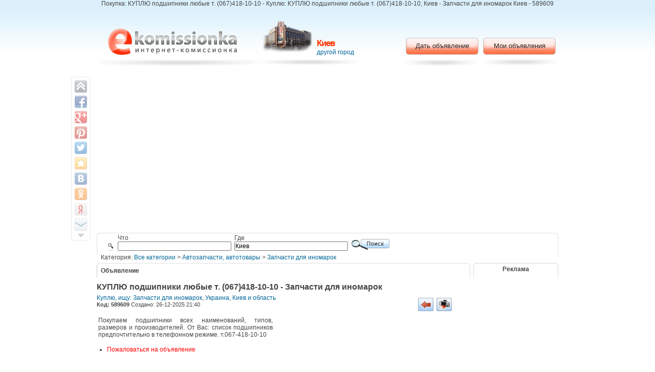

--- FILE ---
content_type: text/html; charset=UTF-8
request_url: http://www.ekomissionka.kiev.ua/ru-i-offer-i-id-i-589609-i-kuplju-podshipniki-ljubye-t-067418-10-1020240212-152930.html
body_size: 8901
content:
<!DOCTYPE html PUBLIC "-//W3C//DTD XHTML 1.0 Transitional//EN" "http://www.w3.org/TR/xhtml1/DTD/xhtml1-transitional.dtd">
<html xmlns="http://www.w3.org/1999/xhtml" lang="ru">
<head>
<title>Покупка: КУПЛЮ  подшипники любые т. (067)418-10-10 - Куплю: КУПЛЮ  подшипники любые т. (067)418-10-10, Киев - Запчасти для иномарок Киев - 589609</title>
<meta name="description" content="Покупаем подшипники всех наименований,  типов,  размеров и производителей. От Вас: список подшипников предпочтительно в телефонном режиме. т.067-418-10-10. Покупка: КУПЛЮ  подшипники любые т. (067)418-10-10 - Куплю: КУПЛЮ  подшипники любые т. (067)418-10-10, Киев - Запчасти для иномарок Киев - 589609"/>
<meta name="keywords" content="Куплю подшипники любые т. (067)418-10-10, kuplju-podshipniki-ljubye-t-067418-10-1020160714-231654, Запчасти для иномарок, Киев и область, подшипники куплю,  Киев, объяаление, продажа, купить"/>
<meta name="title" content="Покупка: КУПЛЮ  подшипники любые т. (067)418-10-10 - Куплю: КУПЛЮ  подшипники любые т. (067)418-10-10, Киев - Запчасти для иномарок Киев - 589609" /> 
<meta name="publisher" content="еКомиссионка"/>
<meta name="author" content="еКомиссионка"/>
<meta name="copyright" content="еКомиссионка" />
<meta name="Classification" content="General" />
<meta name="rating" content="General" />
<meta name="distribution" content="Global" />
<meta name="robots" content="all" />
<meta name="revisit-after" content="10 days" />
<meta name="Cache-Control" content="no-cache, must-revalidate"/>
<meta http-equiv="Content-Type" content="text/html; charset=utf-8">
<meta http-equiv="content-language" CONTENT="ru">
<meta name="viewport" content="width=device-width, initial-scale=1.0, maximum-scale=1.0, user-scalable=no" /> 
<link href="http://www.ekomissionka.kiev.ua/templates/front/layouts/default/css/cms.css" rel="stylesheet" type="text/css" />
<link rel="shortcut icon" type="image/x-icon" href="http://www.ekomissionka.kiev.ua/ekomissionkaua-favicon.ico" />
<script language="JavaScript1.2" src="http://www.ekomissionka.kiev.ua/templates/front/js/en/cms.js"></script>
<script language="javascript" src="http://www.ekomissionka.kiev.ua/templates/front/js/en/validator/validator.js"></script>
<script language="javascript" src="http://www.ekomissionka.kiev.ua/templates/front/js/en/calendar/calendar.js"></script>
<script language="JavaScript1.2" src="http://www.ekomissionka.kiev.ua/templates/front/js/lib/JsHttpRequest/JsHttpRequest.js"></script>
 
<script type="text/javascript" src="http://www.ekomissionka.kiev.ua/templates/front/js/lightbox/js/prototype.js"></script>
<script type="text/javascript" src="http://www.ekomissionka.kiev.ua/templates/front/js/lightbox/js/scriptaculous.js?load=effects"></script>
<script type="text/javascript" src="http://www.ekomissionka.kiev.ua/templates/front/js/lightbox/js/lightbox.js"></script>
<link rel="stylesheet" href="http://www.ekomissionka.kiev.ua/templates/front/js/lightbox/css/lightbox.css" type="text/css" media="screen" />
<script type="text/javascript" src="http://www.ekomissionka.kiev.ua/templates/front/js/share.js"></script>
<script data-ad-client="ca-pub-1815756144625787" async src="https://pagead2.googlesyndication.com/pagead/js/adsbygoogle.js"></script>

</head>
<body bgcolor="#FFFFFF">
<h1 class="topHeader">Покупка: КУПЛЮ  подшипники любые т. (067)418-10-10 - Куплю: КУПЛЮ  подшипники любые т. (067)418-10-10, Киев - Запчасти для иномарок Киев - 589609</h1> 
<div id="wrapper">
<div id="head">
    <div id="logo"><a title="Покупка: КУПЛЮ  подшипники любые т. (067)418-10-10 - Куплю: КУПЛЮ  подшипники любые т. (067)418-10-10, Киев - Запчасти для иномарок Киев - 589609" href="/"><span>еКомиссионка</span></a></div>
        <div id="regionName"><img src="http://www.ekomissionka.kiev.ua/content/ekomissionkaua/images/langfields/200911/20091129075340-kiev.jpg" border="0" alt="еКомиссионка Киев"/><h1><span></span>Киев</h1><a href="javascript://" onclick="ahah('http://www.ekomissionka.kiev.ua/ru-i-ahah-i-boxid-i-core.viewRegions-i-mode-i-ahah','ChangeLocation');ff('ChangeLocation');ff('search');">другой город</a> </div>
    <div id="headerBookmarks">
        

            <!-- AddThis Button BEGIN -->
                        <!-- AddThis Button END -->
             
    </div>
    <ul class="userMenu">
         <li><a href="http://www.ekomissionka.kiev.ua/ru-i-add.html">Дать объявление</a></li>
      <li><a href="http://www.ekomissionka.kiev.ua/ru-i-myhome.html">Мои объявления</a></li>
    </ul>       
</div> 
    <div id="ChangeLocation" style="display: none;">
        </div> 
  	      <div class="topadcode">
	        			<div class="adcode" >
			<script async src="//pagead2.googlesyndication.com/pagead/js/adsbygoogle.js"></script>
<!-- ekomissionka.com.ua - header mobile -->
<ins class="adsbygoogle"
     style="display:block"
     data-ad-client="ca-pub-1815756144625787"
     data-ad-slot="9467175628"
     data-ad-format="auto"></ins>
<script>
(adsbygoogle = window.adsbygoogle || []).push({});
</script>			</div>
			      </div>
	                                  
<div id="search">
    <form name="search" method="post">
    <input type="hidden" name="SID" value="classifieds" />
    <input type="hidden" name="pageMethod" value="post" />
    <input type="hidden" name="category" value="top" />
    <input type="hidden" name="location" value="" />    
    <table cellspacing="0" cellpadding="3">
        <tr>
            <td class="searchIcon" valign="bottom" align="right"><img src="http://www.ekomissionka.kiev.ua/templates/front/layouts/default/images/search_icon.png" width="14" height="16" /></td>
            <td width="179px">
            Что<br/>
            <input type="text" name="what" size="30" value="" /></td>
            <td width="179px">
            Где<br/>
                        <input type="text" name="where" size="30" value="Киев" />
                        <td valign="bottom" width="77px" align="right"><input type="image" name="goSearch" alt="Поиск" src="http://www.ekomissionka.kiev.ua/templates/front/layouts/default/images/searchbutton-ru.gif" width="77" height="24" /></td>
        </tr>
    </table>        
    </form>    
    <div class="breadcrumbs">
        Категория: <a href="http://www.ekomissionka.kiev.ua/">Все категории</a>
 		> 
	<a href="http://www.ekomissionka.kiev.ua/ru-i-classifieds-i-category-i-avtozapchasti-i-p.html">Автозапчасти, автотовары</a> >  <a href="http://www.ekomissionka.kiev.ua/ru-i-classifieds-i-category-i-zapchasti-dlja-inomarok-i-p.html">Запчасти для иномарок</a> 		    </div>
</div>

<div id="content">
    
    			            <div class="boxheader">
			<h3>Объявление</h3>
            </div>
			<div class="boxcontent">

<div class="offerdetail">
<h1>КУПЛЮ  подшипники любые т. (067)418-10-10 - Запчасти для иномарок</h1>

<a href="http://www.ekomissionka.kiev.ua/ru-i-classifieds-i-category-i-zapchasti-dlja-inomarok-i-p.html">Куплю, ищу: Запчасти для иномарок</a>, <a href="http://www.ekomissionka.kiev.ua/ru-i-classifieds-i-category-i-zapchasti-dlja-inomarok-i-p.html">Украина, Киев и область</a>
<div class="buttons" align="right">

    <a href="javascript://" rel="nofollow" onClick="javascript:history.back(1)"><img src="http://www.ekomissionka.kiev.ua/templates/front/layouts/default/images/icons/back.gif" alt="Назад к списку" title="Назад к списку" border="0" width="30" height="26" /></a>&nbsp;&nbsp;<a href="javascript://" rel="nofollow"  onClick="popup('http://www.ekomissionka.kiev.ua/ru-i-offer-i-id-i-589609-i-windowMode-i-print-i-p.html')"><img src="http://www.ekomissionka.kiev.ua/templates/front/layouts/default/images/icons/print.gif" alt="Распечатать" title="Распечатать" border="0" width="30" height="26" /></a>          
</div>

<div class="source"><b>Код: 589609</b> Создано: 26-12-2025 21:40 </div>
 

<!-- AddThis Button BEGIN -->
       
<!-- AddThis Button END --> 
 <table cellpadding="0" cellspacing="0" width="100%">
    <tr>
        <td valign="top" width="50%" class="detailedcontent">
                      
            
            <p>Покупаем подшипники всех наименований, типов, размеров и производителей. От Вас: список подшипников предпочтительно в телефонном режиме. т.067-418-10-10</p>
                                     
                        <ul>
                        <li><a href="javascript://" onclick="ahah('http://www.ekomissionka.kiev.ua/ru-i-ahah-i-boxid-i-mail.contactFormahah-i-requestedSID-i-offer','ComplainForResourceOffer');" class="warning">Пожаловаться на объявление</a></li>
            </ul>

            <div id="ComplainForResourceOffer">
                        </div>
                    </td>
        <td valign="top" width="50%" align="right" class="detailedcontent">
        	<br/>
        
			<div class="adcode" >
			<script type="text/javascript"><!--
google_ad_client = "ca-pub-1815756144625787";
/* ekomissionka.com.ua - image */
google_ad_slot = "8303068499";
google_ad_width = 336;
google_ad_height = 280;
//-->
</script>
<script type="text/javascript"
src="http://pagead2.googlesyndication.com/pagead/show_ads.js">
</script>			</div>
		        
        </td>
    </tr>
</table>        
			</div>

 
			            <div class="boxheader">
			<h3>Картинки</h3>
            </div>
			<div class="boxcontent">
 
		<div align="center">
		<!-- <a href="javascript://" class="image" onClick="popup('http://www.ekomissionka.kiev.ua/ru-i-originalimage-i-path-i-2016-f-20160714-f-u279093-f-images-f-201607-f-f20160714231645-3-a-podshipnik.jpg',273,219)"><img src="http://www.ekomissionka.kiev.ua/content/2016/20160714/u279093/images/201607/p20160714231645-3-a-podshipnik.jpg" border="0"  /></a> -->
		<a href="http://www.ekomissionka.kiev.ua/content/2016/20160714/u279093/images/201607/f20160714231645-3-a-podshipnik.jpg" rel="lightbox[plants]" class="image"><img src="http://www.ekomissionka.kiev.ua/content/2016/20160714/u279093/images/201607/p20160714231645-3-a-podshipnik.jpg" border="0"  /></a>
	</div>
 

Реклама<div class="offeradsdetails im-center">			<div class="adcode" >
			<script type="text/javascript"><!--
google_ad_client = "pub-1815756144625787";
/* 336x280, создано 28.12.09 */
google_ad_slot = "1468021979";
google_ad_width = 336;
google_ad_height = 280;
//-->
</script>
<script type="text/javascript"
src="http://pagead2.googlesyndication.com/pagead/show_ads.js">
</script>			</div>
		</div> 





</div>
			</div>

<a name="contactDetails"></a>

 

			            <div class="boxheader">
			<h3>Контактные данные</h3>
            </div>
			<div class="boxcontent">
					<table width="100%" cellpadding="0" cellspacing="3">
						<tr>
		<td align="left" width="20%" class="subtitle" valign="top"> Мобильный телефон:</td>

	<td align="left" width="50%" valign="top">	
							 
				067-418-10-10<br/>
	</td>
	<td width="30%">&nbsp;</td>
	</tr>
	
			</table>
		
			</div>


			            <div class="boxheader">
			<h3>Задать вопрос владельцу объявления</h3>
            </div>
			<div class="boxcontent">

		<form name="orderForm" method="post" onSubmit="submitonce(this)">
		<input type="hidden" name="SID" value="offer"/>
		<input type="hidden" name="actionMode" value="addrequest" />
		<input type="hidden" name="windowMode" value="" />
		<input type="hidden" name="category" value="zapchasti-dlja-inomarok" />
		<input type="hidden" name="ResourceID" value="589609" />
		<input type="hidden" name="ResourceOrderItemSourceType" value="ResourceOffer" />
		<input type="hidden" name="ResourceOrder_11_ResourceOrderType" value="request" />
		<input type="hidden" name="orderMode" value="enquiry" />
		
		<table width="100%" cellpadding="3" cellspacing="1">
				<tr>
			<td valign="top" align="left" colspan="3">
				                	<table width="100%" cellpadding="0" cellspacing="0">
			<tr>
		<td colspan="2">
							<table cellspacing="4" cellpadding="1" border="0" width="100%">
		<tr>
		<td width="20%">
			<span class="subtitle">Email</span> <font color="red"><b>*</b></font><br/>
		</td>
		<td width="50%">
			<input type="text" name="User_11_Email" value="" size="30" style="width:100%">
		</td>
		<td width="30%">&nbsp;</td>
	</tr>
	<tr>
		<td width="20%">
			<span class="subtitle">Повторите e-mail адрес</span> <font color="red"><b>*</b></font><br/>
		</td>
		<td width="50%">
			<input type="text" name="Email2" value="" size="30" style="width:100%">
		</td>
		<td width="30%">&nbsp;</td>
	</tr>
    	
		
				<tr>
			<td class="subtitleline" align="center" colspan="3">
				<span class="subtitle">Контактная информация</span>
			</td>
		</tr>
						<tr>
		<td align="left" width="20%" class="subtitle" valign="top"> Имя:</td>

	<td align="left" width="50%" valign="top">	
	  
			<input type="text" name="UserField_11_FirstName" value="" size="30" style="width:100%" /> 			
		</td>
	<td width="30%">&nbsp;</td>
	</tr>
	
		<tr>
		<td align="left" width="20%" class="subtitle" valign="top"> Контактный телефон:</td>

	<td align="left" width="50%" valign="top">	
	  
			<input type="text" name="UserField_11_Phone" value="" size="30" style="width:100%" /> 			
		</td>
	<td width="30%">&nbsp;</td>
	</tr>
	
		<tr>
		<td align="left" width="20%" class="subtitle" valign="top"> Мобильный телефон:</td>

	<td align="left" width="50%" valign="top">	
	  
			<input type="text" name="UserField_11_Mobile" value="" size="30" style="width:100%" /> 			
		</td>
	<td width="30%">&nbsp;</td>
	</tr>
	

	
				</table>
			</td>
	</tr>
	</table>	
				</td>
		</tr> 
						<tr>
			<td colspan="3">
						Ваше сообщение будет отправлено на email адрес владельца объявления.: </span> <font color=&quot;red&quot;><b>*</b></font><br/>
			
							<textarea name="ResourceOrder_11_ResourceOrderMessage" cols="30" rows="5" style="width:100%"></textarea>
			</td>
		</tr>		
										
		<tr> 
			<td valign="top" bgcolor="#ffffff" colspan="3">
																<div align="center">
								<script type="text/javascript">
    var onloadCallback = function () {
            grecaptcha.render('recaptcha_html_element', {
                'sitekey': '6Lf5HygUAAAAAOZfouDhuTfmK9Tzmui-NEqnx2eF'
            });
        };
</script> 
<script src="https://www.google.com/recaptcha/api.js?onload=onloadCallback&render=explicit&hl=ru" async defer></script>
<div id="recaptcha_html_element"></div>
<input type="hidden" name="validate_recaptcha" class="validate-recaptcha" value="" />
   								<br/>
								<input type="submit" name="confirmRequest" value="Отправить сообщение" />
				</div>

			</td> 
		</tr> 
		</table>
		</form>
		<script language="JavaScript">
				var fromValidator = new Validator("orderForm");
				fromValidator.setAddnlValidationFunction("CustomValidationFunction");
				function CustomValidationFunction () 
				{ 
					var frm = document.forms["orderForm"]; 
					/*if (frm.elements['TermsConfirmation'].checked==true) 
					{ 
						return true; 
					} 
					 else 
						 { 
							alert ('-confirmagreewarning'); 
							 return false; 
						 }*/ 
										if (frm.elements['User_11_Email'].value!=frm.elements['Email2'].value) 
					{ 
							alert ('Первый и второй email не совпадают'); 
							 return false; 
					}
										 
					return true;  
				}
								fromValidator.addValidation("User_11_Email","req","Введите email адрес");
				fromValidator.addValidation("User_11_Email","email","Email адреса не совпадают");
				//fromValidator.addValidation("User_11_Email","email","Email адреса не совпадают");
				//fromValidator.addValidation("User_11_Password","req","Введите пароль");
				
				fromValidator.addValidation("UserField_11_FirstName","req","Введите Ваше имя");
				//fromValidator.addValidation("UserField_11_LastName","req","Введите Вашу фамилию");
				fromValidator.addValidation("validate_recaptcha","recaptcha","Вы не прошли каптчу");
				
				//fromValidator.addValidation("ResourceOrder_11_ResourceOrderIntention","req","Please select your intention");
				fromValidator.addValidation("ResourceOrder_11_ResourceOrderMessage","req","Please enter a message");
				
		</script>
			
			</div>

	

	<div class="offeradsdetails im-center">			<div class="adcode" >
			<script async src="//pagead2.googlesyndication.com/pagead/js/adsbygoogle.js"></script>
<!-- EkomissionkaMatchedContent -->
<ins class="adsbygoogle"
     style="display:block"
     data-ad-client="ca-pub-1815756144625787"
     data-ad-slot="4987912828"
     data-ad-format="autorelaxed"></ins>
<script>
(adsbygoogle = window.adsbygoogle || []).push({});
</script>			</div>
		</div> 

 <br/><br/>
				<script async src="//pagead2.googlesyndication.com/pagead/js/adsbygoogle.js"></script>
				<!-- Ekomissionka.kiev.ua - recomended -->
				<ins class="adsbygoogle"
				     style="display:block"
				     data-ad-client="ca-pub-1815756144625787"
				     data-ad-slot="6650816429"
				     data-ad-format="autorelaxed"></ins>
				<script>
				(adsbygoogle = window.adsbygoogle || []).push({});
				</script>	
				     <br/>   
    <br/>        
</div>
<div id="side">
                  
    			            <div class="boxheaderright">
			<h3>Реклама</h3>
            </div>
			<div class="boxcontentright">
<div align="left">
<br/><br/>			<div class="adcode" >
			<script type='text/javascript'>
  var googletag = googletag || {};
  googletag.cmd = googletag.cmd || [];
  (function() {
    var gads = document.createElement('script');
    gads.async = true;
    gads.type = 'text/javascript';
    var useSSL = 'https:' == document.location.protocol;
    gads.src = (useSSL ? 'https:' : 'http:') +
      '//www.googletagservices.com/tag/js/gpt.js';
    var node = document.getElementsByTagName('script')[0];
    node.parentNode.insertBefore(gads, node);
  })();
  googletag.cmd.push(function() {
    googletag.defineSlot('/66394491/all160600', [160, 600], 'div-gpt-ad-1433853561149-0').addService(googletag.pubads());
    googletag.pubads().enableSingleRequest();
    googletag.enableServices();
  });
</script>
<!-- /66394491/all160600 -->
<div id='div-gpt-ad-1433853561149-0' style='height:600px; width:160px;'>
<script type='text/javascript'>
googletag.cmd.push(function() { googletag.display('div-gpt-ad-1433853561149-0'); });
</script>
</div>
<br/>
<script type="text/javascript"><!--
google_ad_client = "pub-1815756144625787";
/* 160x90, создано 30.03.10 */
google_ad_slot = "9902461034";
google_ad_width = 160;
google_ad_height = 90;
//-->
</script>
<script type="text/javascript"
src="http://pagead2.googlesyndication.com/pagead/show_ads.js">
</script>


<br/><br/>
<a href="http://www.freeads.in.ua" target="_blank">FreeAds.in.ua - бесплатные объявления Украины</a>
<br><a href="http://www.admir.kiev.ua" target="_blank">Доска объявлений Киева - AdMir.kiev.ua</a><br><br><br><br><a href="http://www.divostroi.kiev.ua/" target="_blank">Строительный портал ДивоСтрой Киев - divostroi.kiev.ua</a><br><br>
			</div>
		 





<br/><br/>

</div>
			</div>

    <br/><br/>
    <div align="center"> 
    Наша кнопка:<br/>
    <a href="http://www.ekomissionka.kiev.ua/"><img src="http://www.ekomissionka.kiev.ua/content/banners/ekomissionka.gif" alt="еКомиссионка" /></a>
    <br/><br/>
    <a href="javascript://" onclick="ff('WebSiteButton')">Код кнопки</a><br/>
    <div id="WebSiteButton" name="WebSiteButton" style="display:none">
    <form name="WebSiteButtonForm">
    <textarea cols="20" rows="4"><a href="http://www.ekomissionka.kiev.ua/"><img src="http://www.ekomissionka.kiev.ua/content/banners/ekomissionka.gif" alt="еКомиссионка" /></a></textarea>
    </form>
    </div>
    </div>
</div>
<div class="emptyFooter"></div>
<div class="share42init" data-margin="-50" data-top1="150" data-path="http://www.ekomissionka.kiev.ua/templates/front/layouts/default/images/share/" data-title="КУПЛЮ  подшипники любые т. (067)418-10-10 - Запчасти для иномарок - еКомиссионка" data-image="http://www.ekomissionka.kiev.ua/content/2016/20160714/u279093/images/201607/f20160714231645-3-a-podshipnik.jpg"></div>

</div>
<div id="footer">
    <br/>   
     
									
						 <a href="http://ekomissionka.com.ua/ru-i-contacts.html"> 						Контакты						</a>
									 &nbsp; &nbsp;
									
						 <a href="http://ekomissionka.com.ua/ru-i-sitemap.html"> 						Карта сайта						</a>
									 &nbsp; &nbsp;
			     <br/>
      
    &copy; еКомиссионка, 2025 Администрация сайта еКомиссионка не несет ответственность за содержание размещенных объявлений.
<br/>
Мы ценим конфиденциальность наших пользователей. Мы не передаем и не продаем личную информацию зарегистрированных пользователей еКомиссионка третьм лицам. Мы не отвечаем за правила конфиденциальности сайтов на которые ссылается еКомиссионка. На некоторых страницах нашего сайта представлена реклама Google Adsense Advertising Network. Чтобы узнать подробней о правилах конфиденциальности Google  <a href="http://www.google.com/privacy_ads.html" target="_blank">нажмите тут</a>.
    
    <br/>
    Детали объявления Покупка: КУПЛЮ  подшипники любые т. (067)418-10-10 - Куплю: КУПЛЮ  подшипники любые т. (067)418-10-10, Киев - Запчасти для иномарок Киев - 589609. 
    <br/>
    <!-- Start of StatCounter Code -->
<script type="text/javascript">
var sc_project=5376140; 
var sc_invisible=1; 
var sc_partition=50; 
var sc_click_stat=1; 
var sc_security="6ab9c81a"; 
</script>

<script type="text/javascript"
src="http://www.statcounter.com/counter/counter.js"></script><noscript><div
class="statcounter"><a title="wordpress visitor"
href="http://www.statcounter.com/wordpress.org/"
target="_blank"><img class="statcounter"
src="http://c.statcounter.com/5376140/0/6ab9c81a/1/"
alt="wordpress visitor" ></a></div></noscript>
<!-- End of StatCounter Code -->


<script type="text/javascript">
var gaJsHost = (("https:" == document.location.protocol) ? "https://ssl." : "http://www.");
document.write(unescape("%3Cscript src='" + gaJsHost + "google-analytics.com/ga.js' type='text/javascript'%3E%3C/script%3E"));
</script>
<script type="text/javascript">
try {
var pageTracker = _gat._getTracker("UA-12131826-1");
pageTracker._setDomainName("none");
pageTracker._setAllowLinker(true);
pageTracker._trackPageview();
} catch(err) {}</script>

<!--bigmir)net TOP 100-->
<script type="text/javascript" language="javascript"><!--
function BM_Draw(oBM_STAT){
document.write('<table cellpadding="0" cellspacing="0" border="0" style="display:inline;margin-right:4px;"><tr><td><div style="margin:0px;padding:0px;font-size:1px;width:88px;"><div style="background:url(http://i.bigmir.net/cnt/samples/diagonal/b58_top.gif) no-repeat bottom;"> </div><div style="font:10px Tahoma;background:url(http://i.bigmir.net/cnt/samples/diagonal/b58_center.gif);"><div style="text-align:center;"><a href="http://www.bigmir.net/" target="_blank" style="color:#0000ab;text-decoration:none;font:10px Tahoma;">bigmir<span style="color:#ff0000;">)</span>net</a></div><div style="margin-top:3px;padding: 0px 6px 0px 6px;color:#003596;"><div style="float:left;font:10px Tahoma;">'+oBM_STAT.hosts+'</div><div style="float:right;font:10px Tahoma;">'+oBM_STAT.hits+'</div></div><br clear="all"/></div><div style="background:url(http://i.bigmir.net/cnt/samples/diagonal/b58_bottom.gif) no-repeat top;"> </div></div></td></tr></table>');
}
//-->
</script>
<script type="text/javascript" language="javascript"><!--
bmN=navigator,bmD=document,bmD.cookie='b=b',i=0,bs=[],bm={o:1,v:16848347,s:16848347,t:0,c:bmD.cookie?1:0,n:Math.round((Math.random()* 1000000)),w:0};
for(var f=self;f!=f.parent;f=f.parent)bm.w++;
try{if(bmN.plugins&&bmN.mimeTypes.length&&(x=bmN.plugins['Shockwave Flash']))bm.m=parseInt(x.description.replace(/([a-zA-Z]|s)+/,''));
else for(var f=3;f<20;f++)if(eval('new ActiveXObject("ShockwaveFlash.ShockwaveFlash.'+f+'")'))bm.m=f}catch(e){;}
try{bm.y=bmN.javaEnabled()?1:0}catch(e){;}
try{bmS=screen;bm.v^=bm.d=bmS.colorDepth||bmS.pixelDepth;bm.v^=bm.r=bmS.width}catch(e){;}
r=bmD.referrer.slice(7);if(r&&r.split('/')[0]!=window.location.host){bm.f=escape(r);bm.v^=r.length}
bm.v^=window.location.href.length;for(var x in bm) if(/^[ovstcnwmydrf]$/.test(x)) bs[i++]=x+bm[x];
bmD.write('<sc'+'ript type="text/javascript" language="javascript" src="http://c.bigmir.net/?'+bs.join('&')+'"></sc'+'ript>');
//-->
</script>
<noscript>
<a href="http://www.bigmir.net/" target="_blank"><img src="http://c.bigmir.net/?v16848347&s16848347&t2" width="88" height="31" alt="bigmir)net TOP 100" title="bigmir)net TOP 100" border="0" /></a>
</noscript>
<!--bigmir)net TOP 100-->


<!--LiveInternet counter--><script type="text/javascript"><!--
document.write("<a href='http://www.liveinternet.ru/click' "+
"target=_blank><img src='//counter.yadro.ru/hit?t13.1;r"+
escape(document.referrer)+((typeof(screen)=="undefined")?"":
";s"+screen.width+"*"+screen.height+"*"+(screen.colorDepth?
screen.colorDepth:screen.pixelDepth))+";u"+escape(document.URL)+
";"+Math.random()+
"' alt='' title='LiveInternet: показано число просмотров за 24"+
" часа, посетителей за 24 часа и за сегодня' "+
"border='0' width='88' height='31'></a>")
//--></script><!--/LiveInternet-->
 
    	        <p>
	            <a href="javascript://" onClick="setLanguage('uk')">-ukrainian</a>
	        </p>
	        </div>
    <!-- Place this tag in your head or just before your close body tag -->
 <script type="text/javascript">
    function setLangCookie(cname, cvalue, exdays) {
        if(!exdays) exdays = 10;
        var d = new Date();
        d.setTime(d.getTime() + (exdays*24*60*60*1000));
        var expires = "expires="+ d.toUTCString();
        document.cookie = cname + "=" + cvalue + ";" + expires + ";path=/";
    }
    var setLanguage = function(lang) {
        setLangCookie('faLanguage',lang);
        location.reload();
    }    
</script>
<!-- abtmonitor12345 -->  
</body>

</html>







--- FILE ---
content_type: text/html; charset=utf-8
request_url: https://www.google.com/recaptcha/api2/anchor?ar=1&k=6Lf5HygUAAAAAOZfouDhuTfmK9Tzmui-NEqnx2eF&co=aHR0cDovL3d3dy5la29taXNzaW9ua2Eua2lldi51YTo4MA..&hl=ru&v=7gg7H51Q-naNfhmCP3_R47ho&size=normal&anchor-ms=20000&execute-ms=30000&cb=lc9vw5soljai
body_size: 48949
content:
<!DOCTYPE HTML><html dir="ltr" lang="ru"><head><meta http-equiv="Content-Type" content="text/html; charset=UTF-8">
<meta http-equiv="X-UA-Compatible" content="IE=edge">
<title>reCAPTCHA</title>
<style type="text/css">
/* cyrillic-ext */
@font-face {
  font-family: 'Roboto';
  font-style: normal;
  font-weight: 400;
  font-stretch: 100%;
  src: url(//fonts.gstatic.com/s/roboto/v48/KFO7CnqEu92Fr1ME7kSn66aGLdTylUAMa3GUBHMdazTgWw.woff2) format('woff2');
  unicode-range: U+0460-052F, U+1C80-1C8A, U+20B4, U+2DE0-2DFF, U+A640-A69F, U+FE2E-FE2F;
}
/* cyrillic */
@font-face {
  font-family: 'Roboto';
  font-style: normal;
  font-weight: 400;
  font-stretch: 100%;
  src: url(//fonts.gstatic.com/s/roboto/v48/KFO7CnqEu92Fr1ME7kSn66aGLdTylUAMa3iUBHMdazTgWw.woff2) format('woff2');
  unicode-range: U+0301, U+0400-045F, U+0490-0491, U+04B0-04B1, U+2116;
}
/* greek-ext */
@font-face {
  font-family: 'Roboto';
  font-style: normal;
  font-weight: 400;
  font-stretch: 100%;
  src: url(//fonts.gstatic.com/s/roboto/v48/KFO7CnqEu92Fr1ME7kSn66aGLdTylUAMa3CUBHMdazTgWw.woff2) format('woff2');
  unicode-range: U+1F00-1FFF;
}
/* greek */
@font-face {
  font-family: 'Roboto';
  font-style: normal;
  font-weight: 400;
  font-stretch: 100%;
  src: url(//fonts.gstatic.com/s/roboto/v48/KFO7CnqEu92Fr1ME7kSn66aGLdTylUAMa3-UBHMdazTgWw.woff2) format('woff2');
  unicode-range: U+0370-0377, U+037A-037F, U+0384-038A, U+038C, U+038E-03A1, U+03A3-03FF;
}
/* math */
@font-face {
  font-family: 'Roboto';
  font-style: normal;
  font-weight: 400;
  font-stretch: 100%;
  src: url(//fonts.gstatic.com/s/roboto/v48/KFO7CnqEu92Fr1ME7kSn66aGLdTylUAMawCUBHMdazTgWw.woff2) format('woff2');
  unicode-range: U+0302-0303, U+0305, U+0307-0308, U+0310, U+0312, U+0315, U+031A, U+0326-0327, U+032C, U+032F-0330, U+0332-0333, U+0338, U+033A, U+0346, U+034D, U+0391-03A1, U+03A3-03A9, U+03B1-03C9, U+03D1, U+03D5-03D6, U+03F0-03F1, U+03F4-03F5, U+2016-2017, U+2034-2038, U+203C, U+2040, U+2043, U+2047, U+2050, U+2057, U+205F, U+2070-2071, U+2074-208E, U+2090-209C, U+20D0-20DC, U+20E1, U+20E5-20EF, U+2100-2112, U+2114-2115, U+2117-2121, U+2123-214F, U+2190, U+2192, U+2194-21AE, U+21B0-21E5, U+21F1-21F2, U+21F4-2211, U+2213-2214, U+2216-22FF, U+2308-230B, U+2310, U+2319, U+231C-2321, U+2336-237A, U+237C, U+2395, U+239B-23B7, U+23D0, U+23DC-23E1, U+2474-2475, U+25AF, U+25B3, U+25B7, U+25BD, U+25C1, U+25CA, U+25CC, U+25FB, U+266D-266F, U+27C0-27FF, U+2900-2AFF, U+2B0E-2B11, U+2B30-2B4C, U+2BFE, U+3030, U+FF5B, U+FF5D, U+1D400-1D7FF, U+1EE00-1EEFF;
}
/* symbols */
@font-face {
  font-family: 'Roboto';
  font-style: normal;
  font-weight: 400;
  font-stretch: 100%;
  src: url(//fonts.gstatic.com/s/roboto/v48/KFO7CnqEu92Fr1ME7kSn66aGLdTylUAMaxKUBHMdazTgWw.woff2) format('woff2');
  unicode-range: U+0001-000C, U+000E-001F, U+007F-009F, U+20DD-20E0, U+20E2-20E4, U+2150-218F, U+2190, U+2192, U+2194-2199, U+21AF, U+21E6-21F0, U+21F3, U+2218-2219, U+2299, U+22C4-22C6, U+2300-243F, U+2440-244A, U+2460-24FF, U+25A0-27BF, U+2800-28FF, U+2921-2922, U+2981, U+29BF, U+29EB, U+2B00-2BFF, U+4DC0-4DFF, U+FFF9-FFFB, U+10140-1018E, U+10190-1019C, U+101A0, U+101D0-101FD, U+102E0-102FB, U+10E60-10E7E, U+1D2C0-1D2D3, U+1D2E0-1D37F, U+1F000-1F0FF, U+1F100-1F1AD, U+1F1E6-1F1FF, U+1F30D-1F30F, U+1F315, U+1F31C, U+1F31E, U+1F320-1F32C, U+1F336, U+1F378, U+1F37D, U+1F382, U+1F393-1F39F, U+1F3A7-1F3A8, U+1F3AC-1F3AF, U+1F3C2, U+1F3C4-1F3C6, U+1F3CA-1F3CE, U+1F3D4-1F3E0, U+1F3ED, U+1F3F1-1F3F3, U+1F3F5-1F3F7, U+1F408, U+1F415, U+1F41F, U+1F426, U+1F43F, U+1F441-1F442, U+1F444, U+1F446-1F449, U+1F44C-1F44E, U+1F453, U+1F46A, U+1F47D, U+1F4A3, U+1F4B0, U+1F4B3, U+1F4B9, U+1F4BB, U+1F4BF, U+1F4C8-1F4CB, U+1F4D6, U+1F4DA, U+1F4DF, U+1F4E3-1F4E6, U+1F4EA-1F4ED, U+1F4F7, U+1F4F9-1F4FB, U+1F4FD-1F4FE, U+1F503, U+1F507-1F50B, U+1F50D, U+1F512-1F513, U+1F53E-1F54A, U+1F54F-1F5FA, U+1F610, U+1F650-1F67F, U+1F687, U+1F68D, U+1F691, U+1F694, U+1F698, U+1F6AD, U+1F6B2, U+1F6B9-1F6BA, U+1F6BC, U+1F6C6-1F6CF, U+1F6D3-1F6D7, U+1F6E0-1F6EA, U+1F6F0-1F6F3, U+1F6F7-1F6FC, U+1F700-1F7FF, U+1F800-1F80B, U+1F810-1F847, U+1F850-1F859, U+1F860-1F887, U+1F890-1F8AD, U+1F8B0-1F8BB, U+1F8C0-1F8C1, U+1F900-1F90B, U+1F93B, U+1F946, U+1F984, U+1F996, U+1F9E9, U+1FA00-1FA6F, U+1FA70-1FA7C, U+1FA80-1FA89, U+1FA8F-1FAC6, U+1FACE-1FADC, U+1FADF-1FAE9, U+1FAF0-1FAF8, U+1FB00-1FBFF;
}
/* vietnamese */
@font-face {
  font-family: 'Roboto';
  font-style: normal;
  font-weight: 400;
  font-stretch: 100%;
  src: url(//fonts.gstatic.com/s/roboto/v48/KFO7CnqEu92Fr1ME7kSn66aGLdTylUAMa3OUBHMdazTgWw.woff2) format('woff2');
  unicode-range: U+0102-0103, U+0110-0111, U+0128-0129, U+0168-0169, U+01A0-01A1, U+01AF-01B0, U+0300-0301, U+0303-0304, U+0308-0309, U+0323, U+0329, U+1EA0-1EF9, U+20AB;
}
/* latin-ext */
@font-face {
  font-family: 'Roboto';
  font-style: normal;
  font-weight: 400;
  font-stretch: 100%;
  src: url(//fonts.gstatic.com/s/roboto/v48/KFO7CnqEu92Fr1ME7kSn66aGLdTylUAMa3KUBHMdazTgWw.woff2) format('woff2');
  unicode-range: U+0100-02BA, U+02BD-02C5, U+02C7-02CC, U+02CE-02D7, U+02DD-02FF, U+0304, U+0308, U+0329, U+1D00-1DBF, U+1E00-1E9F, U+1EF2-1EFF, U+2020, U+20A0-20AB, U+20AD-20C0, U+2113, U+2C60-2C7F, U+A720-A7FF;
}
/* latin */
@font-face {
  font-family: 'Roboto';
  font-style: normal;
  font-weight: 400;
  font-stretch: 100%;
  src: url(//fonts.gstatic.com/s/roboto/v48/KFO7CnqEu92Fr1ME7kSn66aGLdTylUAMa3yUBHMdazQ.woff2) format('woff2');
  unicode-range: U+0000-00FF, U+0131, U+0152-0153, U+02BB-02BC, U+02C6, U+02DA, U+02DC, U+0304, U+0308, U+0329, U+2000-206F, U+20AC, U+2122, U+2191, U+2193, U+2212, U+2215, U+FEFF, U+FFFD;
}
/* cyrillic-ext */
@font-face {
  font-family: 'Roboto';
  font-style: normal;
  font-weight: 500;
  font-stretch: 100%;
  src: url(//fonts.gstatic.com/s/roboto/v48/KFO7CnqEu92Fr1ME7kSn66aGLdTylUAMa3GUBHMdazTgWw.woff2) format('woff2');
  unicode-range: U+0460-052F, U+1C80-1C8A, U+20B4, U+2DE0-2DFF, U+A640-A69F, U+FE2E-FE2F;
}
/* cyrillic */
@font-face {
  font-family: 'Roboto';
  font-style: normal;
  font-weight: 500;
  font-stretch: 100%;
  src: url(//fonts.gstatic.com/s/roboto/v48/KFO7CnqEu92Fr1ME7kSn66aGLdTylUAMa3iUBHMdazTgWw.woff2) format('woff2');
  unicode-range: U+0301, U+0400-045F, U+0490-0491, U+04B0-04B1, U+2116;
}
/* greek-ext */
@font-face {
  font-family: 'Roboto';
  font-style: normal;
  font-weight: 500;
  font-stretch: 100%;
  src: url(//fonts.gstatic.com/s/roboto/v48/KFO7CnqEu92Fr1ME7kSn66aGLdTylUAMa3CUBHMdazTgWw.woff2) format('woff2');
  unicode-range: U+1F00-1FFF;
}
/* greek */
@font-face {
  font-family: 'Roboto';
  font-style: normal;
  font-weight: 500;
  font-stretch: 100%;
  src: url(//fonts.gstatic.com/s/roboto/v48/KFO7CnqEu92Fr1ME7kSn66aGLdTylUAMa3-UBHMdazTgWw.woff2) format('woff2');
  unicode-range: U+0370-0377, U+037A-037F, U+0384-038A, U+038C, U+038E-03A1, U+03A3-03FF;
}
/* math */
@font-face {
  font-family: 'Roboto';
  font-style: normal;
  font-weight: 500;
  font-stretch: 100%;
  src: url(//fonts.gstatic.com/s/roboto/v48/KFO7CnqEu92Fr1ME7kSn66aGLdTylUAMawCUBHMdazTgWw.woff2) format('woff2');
  unicode-range: U+0302-0303, U+0305, U+0307-0308, U+0310, U+0312, U+0315, U+031A, U+0326-0327, U+032C, U+032F-0330, U+0332-0333, U+0338, U+033A, U+0346, U+034D, U+0391-03A1, U+03A3-03A9, U+03B1-03C9, U+03D1, U+03D5-03D6, U+03F0-03F1, U+03F4-03F5, U+2016-2017, U+2034-2038, U+203C, U+2040, U+2043, U+2047, U+2050, U+2057, U+205F, U+2070-2071, U+2074-208E, U+2090-209C, U+20D0-20DC, U+20E1, U+20E5-20EF, U+2100-2112, U+2114-2115, U+2117-2121, U+2123-214F, U+2190, U+2192, U+2194-21AE, U+21B0-21E5, U+21F1-21F2, U+21F4-2211, U+2213-2214, U+2216-22FF, U+2308-230B, U+2310, U+2319, U+231C-2321, U+2336-237A, U+237C, U+2395, U+239B-23B7, U+23D0, U+23DC-23E1, U+2474-2475, U+25AF, U+25B3, U+25B7, U+25BD, U+25C1, U+25CA, U+25CC, U+25FB, U+266D-266F, U+27C0-27FF, U+2900-2AFF, U+2B0E-2B11, U+2B30-2B4C, U+2BFE, U+3030, U+FF5B, U+FF5D, U+1D400-1D7FF, U+1EE00-1EEFF;
}
/* symbols */
@font-face {
  font-family: 'Roboto';
  font-style: normal;
  font-weight: 500;
  font-stretch: 100%;
  src: url(//fonts.gstatic.com/s/roboto/v48/KFO7CnqEu92Fr1ME7kSn66aGLdTylUAMaxKUBHMdazTgWw.woff2) format('woff2');
  unicode-range: U+0001-000C, U+000E-001F, U+007F-009F, U+20DD-20E0, U+20E2-20E4, U+2150-218F, U+2190, U+2192, U+2194-2199, U+21AF, U+21E6-21F0, U+21F3, U+2218-2219, U+2299, U+22C4-22C6, U+2300-243F, U+2440-244A, U+2460-24FF, U+25A0-27BF, U+2800-28FF, U+2921-2922, U+2981, U+29BF, U+29EB, U+2B00-2BFF, U+4DC0-4DFF, U+FFF9-FFFB, U+10140-1018E, U+10190-1019C, U+101A0, U+101D0-101FD, U+102E0-102FB, U+10E60-10E7E, U+1D2C0-1D2D3, U+1D2E0-1D37F, U+1F000-1F0FF, U+1F100-1F1AD, U+1F1E6-1F1FF, U+1F30D-1F30F, U+1F315, U+1F31C, U+1F31E, U+1F320-1F32C, U+1F336, U+1F378, U+1F37D, U+1F382, U+1F393-1F39F, U+1F3A7-1F3A8, U+1F3AC-1F3AF, U+1F3C2, U+1F3C4-1F3C6, U+1F3CA-1F3CE, U+1F3D4-1F3E0, U+1F3ED, U+1F3F1-1F3F3, U+1F3F5-1F3F7, U+1F408, U+1F415, U+1F41F, U+1F426, U+1F43F, U+1F441-1F442, U+1F444, U+1F446-1F449, U+1F44C-1F44E, U+1F453, U+1F46A, U+1F47D, U+1F4A3, U+1F4B0, U+1F4B3, U+1F4B9, U+1F4BB, U+1F4BF, U+1F4C8-1F4CB, U+1F4D6, U+1F4DA, U+1F4DF, U+1F4E3-1F4E6, U+1F4EA-1F4ED, U+1F4F7, U+1F4F9-1F4FB, U+1F4FD-1F4FE, U+1F503, U+1F507-1F50B, U+1F50D, U+1F512-1F513, U+1F53E-1F54A, U+1F54F-1F5FA, U+1F610, U+1F650-1F67F, U+1F687, U+1F68D, U+1F691, U+1F694, U+1F698, U+1F6AD, U+1F6B2, U+1F6B9-1F6BA, U+1F6BC, U+1F6C6-1F6CF, U+1F6D3-1F6D7, U+1F6E0-1F6EA, U+1F6F0-1F6F3, U+1F6F7-1F6FC, U+1F700-1F7FF, U+1F800-1F80B, U+1F810-1F847, U+1F850-1F859, U+1F860-1F887, U+1F890-1F8AD, U+1F8B0-1F8BB, U+1F8C0-1F8C1, U+1F900-1F90B, U+1F93B, U+1F946, U+1F984, U+1F996, U+1F9E9, U+1FA00-1FA6F, U+1FA70-1FA7C, U+1FA80-1FA89, U+1FA8F-1FAC6, U+1FACE-1FADC, U+1FADF-1FAE9, U+1FAF0-1FAF8, U+1FB00-1FBFF;
}
/* vietnamese */
@font-face {
  font-family: 'Roboto';
  font-style: normal;
  font-weight: 500;
  font-stretch: 100%;
  src: url(//fonts.gstatic.com/s/roboto/v48/KFO7CnqEu92Fr1ME7kSn66aGLdTylUAMa3OUBHMdazTgWw.woff2) format('woff2');
  unicode-range: U+0102-0103, U+0110-0111, U+0128-0129, U+0168-0169, U+01A0-01A1, U+01AF-01B0, U+0300-0301, U+0303-0304, U+0308-0309, U+0323, U+0329, U+1EA0-1EF9, U+20AB;
}
/* latin-ext */
@font-face {
  font-family: 'Roboto';
  font-style: normal;
  font-weight: 500;
  font-stretch: 100%;
  src: url(//fonts.gstatic.com/s/roboto/v48/KFO7CnqEu92Fr1ME7kSn66aGLdTylUAMa3KUBHMdazTgWw.woff2) format('woff2');
  unicode-range: U+0100-02BA, U+02BD-02C5, U+02C7-02CC, U+02CE-02D7, U+02DD-02FF, U+0304, U+0308, U+0329, U+1D00-1DBF, U+1E00-1E9F, U+1EF2-1EFF, U+2020, U+20A0-20AB, U+20AD-20C0, U+2113, U+2C60-2C7F, U+A720-A7FF;
}
/* latin */
@font-face {
  font-family: 'Roboto';
  font-style: normal;
  font-weight: 500;
  font-stretch: 100%;
  src: url(//fonts.gstatic.com/s/roboto/v48/KFO7CnqEu92Fr1ME7kSn66aGLdTylUAMa3yUBHMdazQ.woff2) format('woff2');
  unicode-range: U+0000-00FF, U+0131, U+0152-0153, U+02BB-02BC, U+02C6, U+02DA, U+02DC, U+0304, U+0308, U+0329, U+2000-206F, U+20AC, U+2122, U+2191, U+2193, U+2212, U+2215, U+FEFF, U+FFFD;
}
/* cyrillic-ext */
@font-face {
  font-family: 'Roboto';
  font-style: normal;
  font-weight: 900;
  font-stretch: 100%;
  src: url(//fonts.gstatic.com/s/roboto/v48/KFO7CnqEu92Fr1ME7kSn66aGLdTylUAMa3GUBHMdazTgWw.woff2) format('woff2');
  unicode-range: U+0460-052F, U+1C80-1C8A, U+20B4, U+2DE0-2DFF, U+A640-A69F, U+FE2E-FE2F;
}
/* cyrillic */
@font-face {
  font-family: 'Roboto';
  font-style: normal;
  font-weight: 900;
  font-stretch: 100%;
  src: url(//fonts.gstatic.com/s/roboto/v48/KFO7CnqEu92Fr1ME7kSn66aGLdTylUAMa3iUBHMdazTgWw.woff2) format('woff2');
  unicode-range: U+0301, U+0400-045F, U+0490-0491, U+04B0-04B1, U+2116;
}
/* greek-ext */
@font-face {
  font-family: 'Roboto';
  font-style: normal;
  font-weight: 900;
  font-stretch: 100%;
  src: url(//fonts.gstatic.com/s/roboto/v48/KFO7CnqEu92Fr1ME7kSn66aGLdTylUAMa3CUBHMdazTgWw.woff2) format('woff2');
  unicode-range: U+1F00-1FFF;
}
/* greek */
@font-face {
  font-family: 'Roboto';
  font-style: normal;
  font-weight: 900;
  font-stretch: 100%;
  src: url(//fonts.gstatic.com/s/roboto/v48/KFO7CnqEu92Fr1ME7kSn66aGLdTylUAMa3-UBHMdazTgWw.woff2) format('woff2');
  unicode-range: U+0370-0377, U+037A-037F, U+0384-038A, U+038C, U+038E-03A1, U+03A3-03FF;
}
/* math */
@font-face {
  font-family: 'Roboto';
  font-style: normal;
  font-weight: 900;
  font-stretch: 100%;
  src: url(//fonts.gstatic.com/s/roboto/v48/KFO7CnqEu92Fr1ME7kSn66aGLdTylUAMawCUBHMdazTgWw.woff2) format('woff2');
  unicode-range: U+0302-0303, U+0305, U+0307-0308, U+0310, U+0312, U+0315, U+031A, U+0326-0327, U+032C, U+032F-0330, U+0332-0333, U+0338, U+033A, U+0346, U+034D, U+0391-03A1, U+03A3-03A9, U+03B1-03C9, U+03D1, U+03D5-03D6, U+03F0-03F1, U+03F4-03F5, U+2016-2017, U+2034-2038, U+203C, U+2040, U+2043, U+2047, U+2050, U+2057, U+205F, U+2070-2071, U+2074-208E, U+2090-209C, U+20D0-20DC, U+20E1, U+20E5-20EF, U+2100-2112, U+2114-2115, U+2117-2121, U+2123-214F, U+2190, U+2192, U+2194-21AE, U+21B0-21E5, U+21F1-21F2, U+21F4-2211, U+2213-2214, U+2216-22FF, U+2308-230B, U+2310, U+2319, U+231C-2321, U+2336-237A, U+237C, U+2395, U+239B-23B7, U+23D0, U+23DC-23E1, U+2474-2475, U+25AF, U+25B3, U+25B7, U+25BD, U+25C1, U+25CA, U+25CC, U+25FB, U+266D-266F, U+27C0-27FF, U+2900-2AFF, U+2B0E-2B11, U+2B30-2B4C, U+2BFE, U+3030, U+FF5B, U+FF5D, U+1D400-1D7FF, U+1EE00-1EEFF;
}
/* symbols */
@font-face {
  font-family: 'Roboto';
  font-style: normal;
  font-weight: 900;
  font-stretch: 100%;
  src: url(//fonts.gstatic.com/s/roboto/v48/KFO7CnqEu92Fr1ME7kSn66aGLdTylUAMaxKUBHMdazTgWw.woff2) format('woff2');
  unicode-range: U+0001-000C, U+000E-001F, U+007F-009F, U+20DD-20E0, U+20E2-20E4, U+2150-218F, U+2190, U+2192, U+2194-2199, U+21AF, U+21E6-21F0, U+21F3, U+2218-2219, U+2299, U+22C4-22C6, U+2300-243F, U+2440-244A, U+2460-24FF, U+25A0-27BF, U+2800-28FF, U+2921-2922, U+2981, U+29BF, U+29EB, U+2B00-2BFF, U+4DC0-4DFF, U+FFF9-FFFB, U+10140-1018E, U+10190-1019C, U+101A0, U+101D0-101FD, U+102E0-102FB, U+10E60-10E7E, U+1D2C0-1D2D3, U+1D2E0-1D37F, U+1F000-1F0FF, U+1F100-1F1AD, U+1F1E6-1F1FF, U+1F30D-1F30F, U+1F315, U+1F31C, U+1F31E, U+1F320-1F32C, U+1F336, U+1F378, U+1F37D, U+1F382, U+1F393-1F39F, U+1F3A7-1F3A8, U+1F3AC-1F3AF, U+1F3C2, U+1F3C4-1F3C6, U+1F3CA-1F3CE, U+1F3D4-1F3E0, U+1F3ED, U+1F3F1-1F3F3, U+1F3F5-1F3F7, U+1F408, U+1F415, U+1F41F, U+1F426, U+1F43F, U+1F441-1F442, U+1F444, U+1F446-1F449, U+1F44C-1F44E, U+1F453, U+1F46A, U+1F47D, U+1F4A3, U+1F4B0, U+1F4B3, U+1F4B9, U+1F4BB, U+1F4BF, U+1F4C8-1F4CB, U+1F4D6, U+1F4DA, U+1F4DF, U+1F4E3-1F4E6, U+1F4EA-1F4ED, U+1F4F7, U+1F4F9-1F4FB, U+1F4FD-1F4FE, U+1F503, U+1F507-1F50B, U+1F50D, U+1F512-1F513, U+1F53E-1F54A, U+1F54F-1F5FA, U+1F610, U+1F650-1F67F, U+1F687, U+1F68D, U+1F691, U+1F694, U+1F698, U+1F6AD, U+1F6B2, U+1F6B9-1F6BA, U+1F6BC, U+1F6C6-1F6CF, U+1F6D3-1F6D7, U+1F6E0-1F6EA, U+1F6F0-1F6F3, U+1F6F7-1F6FC, U+1F700-1F7FF, U+1F800-1F80B, U+1F810-1F847, U+1F850-1F859, U+1F860-1F887, U+1F890-1F8AD, U+1F8B0-1F8BB, U+1F8C0-1F8C1, U+1F900-1F90B, U+1F93B, U+1F946, U+1F984, U+1F996, U+1F9E9, U+1FA00-1FA6F, U+1FA70-1FA7C, U+1FA80-1FA89, U+1FA8F-1FAC6, U+1FACE-1FADC, U+1FADF-1FAE9, U+1FAF0-1FAF8, U+1FB00-1FBFF;
}
/* vietnamese */
@font-face {
  font-family: 'Roboto';
  font-style: normal;
  font-weight: 900;
  font-stretch: 100%;
  src: url(//fonts.gstatic.com/s/roboto/v48/KFO7CnqEu92Fr1ME7kSn66aGLdTylUAMa3OUBHMdazTgWw.woff2) format('woff2');
  unicode-range: U+0102-0103, U+0110-0111, U+0128-0129, U+0168-0169, U+01A0-01A1, U+01AF-01B0, U+0300-0301, U+0303-0304, U+0308-0309, U+0323, U+0329, U+1EA0-1EF9, U+20AB;
}
/* latin-ext */
@font-face {
  font-family: 'Roboto';
  font-style: normal;
  font-weight: 900;
  font-stretch: 100%;
  src: url(//fonts.gstatic.com/s/roboto/v48/KFO7CnqEu92Fr1ME7kSn66aGLdTylUAMa3KUBHMdazTgWw.woff2) format('woff2');
  unicode-range: U+0100-02BA, U+02BD-02C5, U+02C7-02CC, U+02CE-02D7, U+02DD-02FF, U+0304, U+0308, U+0329, U+1D00-1DBF, U+1E00-1E9F, U+1EF2-1EFF, U+2020, U+20A0-20AB, U+20AD-20C0, U+2113, U+2C60-2C7F, U+A720-A7FF;
}
/* latin */
@font-face {
  font-family: 'Roboto';
  font-style: normal;
  font-weight: 900;
  font-stretch: 100%;
  src: url(//fonts.gstatic.com/s/roboto/v48/KFO7CnqEu92Fr1ME7kSn66aGLdTylUAMa3yUBHMdazQ.woff2) format('woff2');
  unicode-range: U+0000-00FF, U+0131, U+0152-0153, U+02BB-02BC, U+02C6, U+02DA, U+02DC, U+0304, U+0308, U+0329, U+2000-206F, U+20AC, U+2122, U+2191, U+2193, U+2212, U+2215, U+FEFF, U+FFFD;
}

</style>
<link rel="stylesheet" type="text/css" href="https://www.gstatic.com/recaptcha/releases/7gg7H51Q-naNfhmCP3_R47ho/styles__ltr.css">
<script nonce="FWY3Pdm39lgcb_JJQk2rCA" type="text/javascript">window['__recaptcha_api'] = 'https://www.google.com/recaptcha/api2/';</script>
<script type="text/javascript" src="https://www.gstatic.com/recaptcha/releases/7gg7H51Q-naNfhmCP3_R47ho/recaptcha__ru.js" nonce="FWY3Pdm39lgcb_JJQk2rCA">
      
    </script></head>
<body><div id="rc-anchor-alert" class="rc-anchor-alert"></div>
<input type="hidden" id="recaptcha-token" value="[base64]">
<script type="text/javascript" nonce="FWY3Pdm39lgcb_JJQk2rCA">
      recaptcha.anchor.Main.init("[\x22ainput\x22,[\x22bgdata\x22,\x22\x22,\[base64]/[base64]/UltIKytdPWE6KGE8MjA0OD9SW0grK109YT4+NnwxOTI6KChhJjY0NTEyKT09NTUyOTYmJnErMTxoLmxlbmd0aCYmKGguY2hhckNvZGVBdChxKzEpJjY0NTEyKT09NTYzMjA/[base64]/MjU1OlI/[base64]/[base64]/[base64]/[base64]/[base64]/[base64]/[base64]/[base64]/[base64]/[base64]\x22,\[base64]\\u003d\\u003d\x22,\x22wpQrX2jClcO2wqbCp8OTScO9dEzDuRN+wo46w5JDNTrCn8KjPMOWw4UmUcO4c0PClcO8wr7CgDI0w7x5fsKtwqpJUcKad2Rmw6A4wpPCssOzwoNuwrMaw5UDWmTCosKawqTCp8Opwo4SDMO+w7bDn1g5wpvDmsOCwrLDlHUEFcKCwrEmEDFrC8OCw4/DtsKiwqxObQZow4UUw6HCgw/CvSVgccOgw5fCpQbCtcKvecO6WsOjwpFCwrtLAzEMw57CnnXCusOkLsObw5FUw4NXLMO2wrxwwoPDlDhSPTISSktWw5NxdMKaw5dlw5HDoMOqw6Qzw4rDpmrCucK6wpnDhR7DvDUzw7gqMnXDknhcw6fDj2fCnB/ChcO7wpzCmcKfJMKEwqx2wogseUFlXH1/[base64]/CpsOjBMKzE2DCgcKXCsKswrbDgsOdwoEzw7bDrsK1woFmJG0awpnDt8OWZljDncK5ZsOHwpcve8OBeEdySx3DtMKQf8KmwqHCu8O+SCHCqg3DvWzCjBZZBcOrI8Oqwr3DpMOfwocawoFoTXlFHMOvwqA6PcOJUSjCr8KGKmnDvB8Yf0x2OnfClMKPwrIEIQ3Cs8KpV2/DnSTCtMKmw45eBsO6w67CuMKnRcOxPnHDosOOwrggwqjCtcK2w77Du0HCuXoCwpsuwqoWw7LCoMK1wobDusOiYsKOIMOXw59lwqvDlcKCwq5zw4fCiA5hGcKzPsOZTn3CnMKrNFbCvMK6w6wAw7lnw6gcD8O7T8K6w4gYw7DCpVrDjMKMwr/[base64]/w5DCo8KyZsKlw78EwrITEMK5wqHCo8OAwpMWM8Kgw4xiwrPCl0zCssOXw63DhsK7w6ZgFMKYecKyw7HDqDvCqcOhwrUeHjMUU2nCi8K5bGoBNMKmdDTCj8OPwp/CrRQjw6vDrWDDjGXCuhFjP8KNwq3CmExbwqDCoQlywrHCkm/CsMK6PV4Dwq/[base64]/CqcONVcOCHcKyZ8ORXMO6woJsP8KHXQoqwonDlU/[base64]/[base64]/[base64]/DtAAmcXd5MTA/[base64]/DjDvDtMOabsOkwoDClsORwosvEhLDn8OgDsOdw4vCm8KPPsKvZwN7RhPDlcOdEcOdBHdow5gkw7XDpxoSw43CjMKewr08w5kqCiMHGCYXw5lRwpzDsicTfMOuw7LCsw9UEV/Ds3ZhUMKOcMOfSRDDo8OjwrQuAcKgJhR9w6ELw5/[base64]/w7XDrMKkDMKabU/CpcOxURrDmHnDpMKZw4A+NcKEw4/DvmfCscK9Rz9aLMKsZcOQwr3DlcO9w6BJwqvDuW44w4HDrcKMw7lDG8OUccOpYk/CsMOCD8K0wqoLNkMvSsKMw5hfwo1WAsKQDMO7w6HClw/ClsO0FcOBa3HDt8OjacK4LcO2w4xJw47ChcOdXjUbYcOdWiINw5FDw4lVWnUrTMOUdjVjdsKNFSDDmzTCr8KFw7dUw7TCkMKYw73CtcK9e2s+wqZeccOzADjDk8KOwrlzZFtmwp/[base64]/w7zCnVknFsKsFy4vwrhSwoE7wobCtg8iM8Kdw79Fwo7DmcOhw6vCkC4mKn7DicKPw58Dw6HClzZ0WcO9IcKEw5tCw6sNYRfCucORwqbDuTZgw57CnWA0w6XDlkYbwqfDnBlmwpR+EC7DohnDg8KhwrzCqsKiwphvw5/CicK7WXrDkcKpfMOkwp9/wrxyw6HDlR1Vw6IcwrTCrh5Aw7LCo8O/[base64]/CqsOuwp3CuGvDlsO4RcO4O8K+wrgcf8OSbS8PTG18fgnDszLDisKgYsKvw4fCm8KGd1LDvcKKSlTDqMK4NHw5CsOnfsOnwo7DuzTCncKIw4zDkcObwr/DtlJqMxEAwosweTPDscKXw4g3w4F6w5MZwrPDm8KkMAN9w65qwqjCnVbDncKZHsO2FcK+woLDtcKFcXAXwpU3alg8H8OSw4HDpFTDj8Ksw7ACfcOxUTgYw5XDv0bCvgDCrULCp8Oiwp1ze8O6wqTCksKaFMKJwrttwrDCskjDksK/bMK6wrsswoJiex8IwpDCr8OiTQpnwrRiw5fCjSNew7kKOmIVw5J9wobDicOAHB8oHgrCqsOPwrlgAcKOwoLDuMKpEsKXQMKWDMK9PDLCpcKDwpXDhMOeFT8iVnvCj11NwovCnyzCvcOmPMOTScOBSklIBsKgwq/[base64]/CjyM1HTXDlWZ3BmwDcMKdd8KGw71Awr9aw4jCiCUIw5dJwrXDolTDvsOPwrDDq8KyP8O5w5p+wpJOCW5cGcODw6ofw6/Dm8OQw7TCpkDDtMOkOmpcSsKcKRJcWQAidRDDszcjw4fCvEA1KsK4PcOVw7/Ck3PDuEoewpYpbcOpCQpWwop9TGbCjMO0w4htw4gEXkLDsi9UV8KGwpBqPMO+aX/CqsKqw5zDsijCg8KfwoJ0w5EzA8OJMcK6w7LDmcKLehLCusOew6LCs8OsE3vDtw/DuHNHwqE8wq/CpcOlakjDny3CnMODEgbCp8O4wqFfC8OBw5gmw4AeARMiVcKbcWXCvsKiw6B/w7/CncKjw7EmAirDnWLDuTxpw6EfwoxGN0AHwodKcwrCmx4Kw7XCk8KCWR1Wwotvw4ImwoHDujPChzbCjcOrw7DDm8KFOAxGN8KNwpzDrRPDkAw2JsO2HcODw5sgAMOmwr/Cv8KtwqTDlsOJLwt5U0fCllHCkMOZw77DlzEQw6jCtsOsOWbCuMKLU8OcO8OzwoXCjR/Cjyd/YUfCpnM/wq3CtwRaUMKIOcKoO3jDok3Cq0cOR8OlBcK/wrbCtGZww6rDqsKaw7Z5LCjDr1tDOxfDvQ8/wqTDhF3CgEzCvg9rwoduwojCsmcUHG0TUcKKH3ILT8ONwp4RwpNhw49NwrIqYAjDpDdzOcOsUsKTw6/CnsKRw4XCqw1mCMO2w5g0C8OXDFxjQwdkw5oVwpBWw6nDn8KSO8Ocw7zDuMO9X0IQGEnCosOfwowmw6tIwr/DhTXCpMKzwoV2wpnCvybClcOsMBhYDn/DmMOnfBUVw6vDjATCmsOmwro1bm8KwpdkDsKcacKvw51MwrRnAMKJw4HDo8OqCcO0w6JxHWDCqH5HMcKFJT7CuXB4wrvCiGZXw4JeP8OIWUbCp3jDj8OFeynCg1Miw6JlV8K8D8OtcUkDU1zCoTDCv8KWUl/[base64]/DpMKswonCrG89wq7CkMOuTcOHwqwCICXCoMODcy8Vw5HDmArDmCRIw5huJWkeTHvCgT7CnsKENlbDtcKXwoJTacKZw7nChsOlw4TCkMKDw7HCqWPCmXvDocOtL2/CicOrDxvCo8O7w73CslnClsOSLifCtsOIesOFwpTDkynDgD4Ew5cfIj3CrMKBDMO9fsO5acKiVsKlw4VzQEjDtlnDsMKbKMOJw5PDuwrDj3B/wrrDi8O3wrnCqcK8YznCi8O1wr0kDgTDnMK/[base64]/wr7CrsKMw4LDl8OBwpXChMOOKMKoRsK5wrbCqcOCwrDDjsKAIsO9woFIwokzWcOJwqvCosOzw4PDucKew5nCtFdMwpLCsFxWCyjCrHXCohgpwr/[base64]/[base64]/[base64]/CusOnVynDtcKpwpxYw6tMcjPDrDoEw7vDncONw7DCvcKNw6FBRlUZKRIbVUXCi8OyQlN1w5nCnQbCjGI6woobwqA6wofCocO+wo8Bw47CtMKmwoTDixbDrx3DpCVOwqloZ23CuMKQw7XCrMKFw6TCvMO/dcKBd8O1w6PChG3CisK/wpxUwqTCqHVxwozDoMKgOzACwobCpCHCqCTCmcONw7zCqlpPw7x1wobCgcOEB8KLaMONfCBEODsHWcKywqk1wq8rZ1A0aMOWA2ETBTHDvzk5fcOsLxwODMKtCVPCuW/CmVQawpE9w6XCjcOmw6xUwrzDrGAxKAI6worCucOpw6rCpULDjBLDq8Ouwq51w6PCmgJNwovCogLCr8Kdw5LDlR0Bwpo0w6RYw6bDhXrDp2nDilDDucKJMzXCtMKKwqvDinB1wrwtGcKpwrZMC8KEB8Ojw6/[base64]/C8OqwrVKw4wUwr11GWvClcO1QlnCv8OLC8Kww7HCqBRKw5nCjkFpwrlpwpnDoQjDg8OCwpB6EMKFwo/Ct8O1w4DCr8KZwqYOJwbDricLV8O0wrzDpMK/[base64]/CnlXDiWMYw4xnw5YXASfCv8KDwqfCisOXPVHDoSPDr8K1wqXCtC8Vw7PDhsK/BsKqR8OZwpLDsG1Qwo/CjiLDnsO3wrDCucKMMcK6Picrw7vCmmRewrAUwqoXb0tCVWXDkcK2wrFTaGsIwrrCiFLDpGHDgks+DndXOCs+woBMw6/Cv8OQwo7DjsKIOMOiw4E7wo85wpMnwqzDgsOrwprDnMKVEMKbfT4jeTNPWcOfwppZw7kQw5AvwoTCgWEmRGUJYcKdH8O2T1rCh8KFTmxmw5LDosOFwpPDgXfCn3bCrMOXwrnCgsKYw7UdwpvDssOAw7TCtVhNHMKmw7XDu8Olw5t3O8ONw6XDhsOFwoYmU8O6HD/DsHInwqLCu8KCeGXDpD96w5xwZg4fdSLCoMKHRgsrw69pw5kMPyR7SGAYw6XDlsKtwpFwwrAnAHcvUMKsPjgoK8KLwrfCl8KgSsOUe8O3w5jCmMKDKMOjMsKDw4wbwpgVwqzCpcKVw48Rwpd6w57Dl8KBA8ORXsObexbDj8KPw4x1BArClsOAQ1bDnzPCsE/ChnIXUW/CpxbDmHJSIRRkSMOZNMOew49yGnTCpAJKOMK/dQtswqQbw5jDkcKoN8KNwrnCrMKFw59Bw6ZFZsKlCGHCt8OoE8O8w5bDowrCiMOnwp8xBMO9PiTClsKrAiJkMsOjw6TCn1/DvsOUA2IDwpfDvVvCiMOVwqDDrcOUfgvClMKywr/CuVbCpV8Hw4fCr8KpwqQkwo0VwqjCkMO5wrvDtnzDu8KdwpzDonl1wqxEw7Aqw4nDrcKCccKdwpUMAsOKdsK4bkzCp8K8wpZQw5zClxLDmxY8XTrCqDczwpjDtj8zQwPCvwDDpMKRQsKMw4wfXCPDscKRGFAjw6DCncO8w7/[base64]/[base64]/Ct3zCjnQyUcOIwrDCnT4yYx99wojChsORwp0Mw5RGw6/CqD82w6LCl8O3wrAVNVjClcK1O10uT1zDvcOCwpcew6sqNcOVSzvCmWYaEMKjw4bDtxQmHB5Xw5vCjDYlwoAkwobCj1vDgVt/IsKLV13CosKawrkrQwDDuSPCqTdKwr/Co8KpdsOQw4hmw6rCmMKzPHUvOcO7w6vCsMKvNcOVbzPDoUQ5ScKqw53CiyBrwqgzw70iAlTDscOpWwnDknNybsOgw78Db2rCplnDmsKaw6DDixHCu8K3w4RLw7/Dtwl0DVcXPwhDw60nw4/CpgfClRjDmRVgw61IdWgsGQPDhMOSFMOfw7gsMV0Jfk7DvsO9WEliHRMWTcKKC8KEN3FKBgHDtcOdccKAb1p7SVdOVjJHwqvDvy5XNcKdwpbCtCfCvAB5w7snwq5JQGcDwrvCsXLCuQ3Du8Kzw40dw7pJbcKEw6wJwqTDosKdZVrChcKsRMKIJsK3w4/Dq8Oww5TCsDjDtGwqDxvClyZ5BETCkcOVw7wJwr/DhMKXwqvDhzcawrcpNkfDgSoQwoPDuRzDiVw5wpDDsEbCiBvCjsOgw7sjX8KBM8Klw7fDkMKqX14ew6TDjcO6CQU2e8KEYwPDtGESw4vCuRFEYcKcw71iGgXDknFfw7PDkcOHwrk5wrFWwojDmMO+wrxgEEnCqjJFwpQww4DCgcO9TcKdw7bDs8KNDylRw4wQG8K/GzXDvG0oSFLCr8O5YkLDrcKmw5HDjjV8wpjCisOpwoMywpPCssOsw5/CksKjOsKvQVJaaMOdwqRbRS7Do8O6wp/Dq2/DnsO4w7bCt8KXEUZ9XzDCmGfCk8KLGnvDjgTDr1XDrcOpw40Gwp4sw6bClsKHwpfCgMKhT2HDksKIw6t1KS4SwosJFMO7C8KLBsOCwq4Nwq3Dv8Otw5JQWcKOwqPDsi8DwqrDl8O0cMKCwrNxVMOjc8KeL8OrasKVw6rDqFPDtcK+LsOEBB/DpFzDvQ0Fw5phw6LCqVrCnlzCicKNa8OPZzrDj8OZHcOJVMKNA1/ClcOxwo7CoWp7DcKiI8KEw73CgyXCkcOxw47ClcK/[base64]/[base64]/CoMKeC8KVw6Nzw7hne8Ojf3cqw47DgT3DvcOXwpoOVEMyc0XCpXDChAc5wojDrDvCo8OxR2XCp8KRdGTCk8KlDGZTw6/DlsOdwrfDq8OmDwogEMKGw4hWBVlmwop6D8K9TsKTw5teQcKrLD8nf8O6P8Kfw6LCscObw6cqYMONLlPCicOrBiHCr8K/[base64]/wqVWIGNZDsOcw5cYcsKdw4XClMKGDcK5KMOBwpzCrTIlPxQ7w7hwV2jDnifDoWtpwr3DvmR6WsOGwprDv8OvwpIow73CoBZ9Q8KkecKmwo9Fw5rDh8ObwpvCncK2w5bCtcK/[base64]/woPCtVlQW0lYCcOQw4YwwpJ4w6sMf3DDtFkqwqMeZl7ClRDDozfDkcOMwoHCtRdoB8OEwo7DgcOXDX1PU0NnwoA8Y8ONwonCgV0iwrV4QgxKw4NWw5zCqT8Ebh1Rw4pcVMO+GcOCwqLDvsKQwr1UwrvCnQLDn8OxwpcWB8KXwqxMw4t1FGtdw5QmbsKRGDLCp8O/[base64]/DvsOVd07Cn8KtdTtzw755emLCrnPDoA3CgwLDtXc2w7cmw7cJwpVBwrFtw7zDr8O3ZcKGesKwwrHCicObwoJfdMOqI1/CkcKaw7zDqsKrwoEMZljCumjDqcORFgxcw7HDmsKoACXCr1PDrRZ6w6DCocOgRCVAc20YwqoawrvCjRYdw5ZYW8KIwqgcw4xAwo3DrFZXw7VgwrDDnGRIGcO8fcO/H3jDp0l1bcKwwpJXwp/DmTdwwrhywp02RMKVw6dOwq/Dk8KGwrgeaxfCv3PCqcO8Zm3CkMOtQXbCq8KSw6cFWVd+HwJ1wq43TcKhNlxxJl8iI8O4C8K2w58fbyzDh2sWwpIwwpFew6/Cum/CvsO8RGE+CMKcHUAXFRXDuRFDCsKJw7cAacKwKWPDkS5pDDbDjMO3w6rDiMKPw6bDvXfDlMKcIG3CgsO3w5bDncKaw4NpH1kGw4xqO8KDwrljw7Z0B8KiKRTDqcOhwo3Dm8KSwrjDgztEw6sKBMOOw5/DiyrDrcOQM8O6w55ww4Q9w6V4wpEbZ3bDj0Qrw7QoccO4w6tSHMKATMOrMQlFw7LDqiLCq1bCjBLDmT/DlE7CgQMlVivDnVPDshYYRcOUwrQ+wqBbwq0Twqt+w71NZsOQKh3DjmwuD8Obw4UgeBZuwrZadsKGw7JtwojCl8OKwqNKK8O7wrwMP8KewqfDiMKgw6PCsjhBw4fCsnISXcKYEsKDbMKIw6tMwpgPw4ZhSnfCucO4J2/DicKGcFVUw6jDhzYIVgXCiMOew44dwqklPxJ3f8KOwpHCi1LDpsOANcKFVMOFLcOBTkjCosOWw5XDvwILw4zDn8Ofw4XDnjJHwoPCvcKbwrtSw6pEw7zDsWkhK0rCtcKPXMOyw45sw5/ChC/CglYAw5Rbw6zCiD/DrARJK8OmPXzDocKMHBfDmQsgccKvwq3CksOmf8KuZ3BOw4EOEsKCw6TDgcOyw7PCg8KrVQU8wrLDnSZMEcKfw6zCixgXOHPDmcK5wqw/w6HDpURAKMK3wpTCpxrDtmMQwp/DgcODw5nCo8Kvw4NMecOlWm0MX8OjbFANFhplw63DjRR7wohnw5xUworDoyhIwpfCiiExwqJdwqpTeHPDp8KBwrRSw7t8ezFMw6ojw5fCu8K8NSJuDHDDoWLCh8OLwprDmj0Aw65Kw4LDqA/DtcK4w6nCs09Hw5Zmw4spYsKAwpjDml7Dkic0QF9PwrjCvBTDpijClSt8wrDDhnPDohwowq0iw6jDqi/[base64]/CksK/[base64]/DhsO2wqBWODQVWcOfSnNUw5DDtANpchx/W8OxWsOzwpHDnB0wwpzDkRVqw73Dg8O0wotCwprCrWnChlLCucKoS8KqJMOQw616wo10wrTCk8OAVFkrVSHClMKkw7xsw4jCoCwiw71nEsOcwrjDisKiTsOmwpjDr8O7wpAUw6hIZ3QlwrVGAVTCtg/[base64]/CjcOhwqoqZxgcwrcgUWEqfsOKwrEiwp/DqMOEw6tEXD7CgVA8wqV+w68iw7wsw6ERw7jCgsO3w68MZMKpOCDDh8KxwqttwonDiE/DgcOhw7I3PmppwpPDmsKyw4Z6CikPwqrCpFHChcOZfsKuw6XCq3p1wod/w74bwr3DqMK8w6ZFclHDjQHDqS7CncK2eMK3wqkzw73Dj8O7JQ/[base64]/DksKNJRFTwqsmw7JCwrPCm8OJViUoRMKVwrbClDXDuBTDjcKMwoDCgmFlRnY/wrFnwq3ChmLDgWbCjS1IworCi0bDtXHCrQbDjcObw6Edw7l2LWDDosKDwqwVwrUSOsO3wr/DlMO8worDp3RWwrbDicO9GsO9w6rDtMOCwqkcw6PChcKBwrsswo3CkcKkw41Qw6fDqndMw7HDicKUw6JQw7Qzw5k+NcOnWxjDvGDDjcKSw5sBwqvDgsKqT0/Cn8Ohwq7CklB2a8KXw5Vqwr7Ct8KnaMKURBTCsxfCiBrDu2AjH8KqezfCmMKuwoRxwp8YTMKewq/CvGrDvcOgMXXCunk4KMKccMKfPlTCgh/Cl3HDh0ZeJsKXwqXDnWJOE0dlVB1DBmt3w4JNKSTDpnjDq8KNw7LCnFk+Y2rDoB4HHXXCiMOjw4knVcKqcnQPw6NKcXIiw4/Dv8Ovw5nCjxMiwoNyeB0Wwp97w4HCphFTwoZrNMKHwp/CsMKIw4wRw49lFsOfwrbDmcKpFMO/wqDDgSLDgkrDkMOXw4zCnRcqEVBDwofDiT7Dr8KIPhjCoDxvw7fDsR7CqQc9w6JswrTChcOUwplow5DCjgzDs8O2wrgbSDRswoc2J8OMw7nDmHjCnVPClzjDrcOrw6lzw5LDvsKEwr/[base64]/CjsObwr7Ch8K4w6PCgcKaO1R8LmnCtsOtMURXbVgUbTJQw7jDt8KNAyTClMOaL0/[base64]/Cp8OOfcOEwoZRw79DKMKqw5oewocOSgtuwoZDwpbDnMO8wo0owoTCocKQw7h6w5rDgybDlcO3w47CsDspa8OTwqTDhw8bw6AmSMOJw58iJMK1Ewdcw5g8VMORPhYnw7o3w4BDw7BaKRZHD1zDhcOuUkbCpQ4zw4HDqcKNw6/DuW7Dn2TCocKXw6Igw6XDrGFpU8K6wqB9w7rCqzHCjTjDgMOTw4LCvznCrMO2woPDpWfDo8O3wpHCs8OXwrXDsQ1xVcO2w6ZZw4vCtsO/clPCgMO1RlbDtgnDsh4MwojDvEDDoXPDscKbSkDCisOFw6lkZcKxHAw/HzzDsEgGwoNdDTvDmWnDjsOTw44JwrRBw7lAPsOTwqtCLcKBwp4zc3w7w7rDlcOBBsO3cwEVwqRAY8KTwp5WOhBiw6fDrcOdw5kpRF7CiMOYXcO9wpbClcKpw5jDkD/[base64]/[base64]/CicOUOMOWA1VWRMKmw7YbU8OxUF7DmsO5HcOaw4RUwqRuJlPCqsKEV8K7TlzCocKyw5Yqw68Bw4DCisO9w5FDV2UcRsKsw6U7K8O1wpM1wpROwrJnOMKhGlXCgMOFB8KzSsO8NjLDv8OSwobCssOeTktmw5nDv3EtLlzCoF/Dv3ckw47Do3TClDYwLGTCjFg5wq7DmMKHwoDDmwo0wo3CqsO9w5/CtDonNsK2woEUwr8xAcKeLVzCsMOMPsK/[base64]/[base64]/Dt8OyHMOfOsOwdlFOC8Ojw4HCn8OoGMKIwozCgnzDo8K9XCDDucKnOhEjw6Z7I8OBGcOaM8O/EMKtwojDj3tdwotvw50TwogRwpjCp8KiwrDCj3TDjnTCnW1uJ8KbasOywqE+w5TDpQLCo8OHX8ODw5tfTjY7wpYMwrIrMsKLw4E0CQI1w7/[base64]/wqbCiMOCXMK/[base64]/CoAXDtMO4wqrDjlzCjylxwpAfwqVJJUXCnsKiwr/DosOVC8O5GS/[base64]/CjcO5w6E5w5XCrcKDwoUlZ8OEb8OrJMORKncrKR7CicKwHcK2w5XCvcKpw6fCrTw/[base64]/w71OCMKJdcOXwonDsAAuW8KfCUXClxQJw48sQHXCmcKWw4wswprCg8KWBHswwqhEV0V7wqtECMOAwoNaQsOUwpfCsxlowpvDncOew7Y/fyhiIMOcex5NwqRDLsKiw5bCu8Kuw64awrnDiXVlwrhRwodnahUGDsO5C0LDhirCt8Ohw6Aiw4VGw5JZeVR4IcK4IhjCjcKpcsOHAk1IRW/DnmJ6wqLDjkR4P8KLw4M5wrFNw5hswrREfRtpAsOmesOGw4hjwodmw7XDscKlTsKwwopoBj0iccKhwoVTCF04TxIbwo7DncOPP8KDPcObPgnClQTClcOkBsKQK14iw63DlMOTGMKjwrwfbsOAHWXDrMKfw7DCinvCoA9jw7rDjcOyw4I8fXl2MMKMARXCjTnCuHYFwo/Do8OEw5bDoyrDkgJmHjFnQsOSwrUoOMOvw4RCwoB1D8Kewo3DqsOiw5dxw63CgQRDKgnCqcKiw6BRU8Oxw4TDscOQw5fCsiJswrw5R3YuRnkSwp0uwpRqw48GOMKwMcODw6zDvxkZKMOLw6PDu8OKOXhbw57DpHLDilvCrhnDvcKsJg55AcKNecOpw6EcwqDCly/Dl8K6wrDCgcKMw7YwYzcZT8OCBQbCrcOFcj8jwqZGwrbCtMO9w6zCnMOewpHCpBRww6/CusOhwqRfwrrDiT9KwqfDrMKrw59Dwp4bDsKOP8OTw67DiBxpfTY9wrLDksKkwqHCnnjDlm7DgQTCmHrChxbDrhMsw6EVVB3CrsKIw47CqMO8wpxFNTvDjsKBw7fCqhpJe8Odwp7CpBB6w6BTH1gEwrgIHjjDins7w5c2DFEgwpjCoUFuwpRvLsOsKDjCviDDgsOfwq/Ci8KYbcOrw4g4wpXCscOIwpVGGMKvw6LDmcKbRsKSWRbCiMODWw/[base64]/woRfwpTCvsKRw5DDijV+w4xSw4ZgwoDCn0HDmV5oGyZlOsK6woslasOMw5LDukLDgcOFw5pJT8O6dVLCo8KPRARvfSt2w7hjwrlaMHLDgcOuUnXDmMK4IGA8wptCIcOuw57DlRbCoWvDinbCqcKDw5rCk8OldcODRm/CrCtKwp5oN8Okw4Fow4Q1JMO6CSTCosKZTcKHw53DmMO9fwUeVcOiwrrDrDBpwq/CmBzCnMOcHcKBJxHDpUbDoATCv8O8dSHDgyYOwqRQKVVSA8O6w6t3A8Knw4/CoWPCl1HCqcKrw7rDszZzw5LDqi5SH8OkwpjDiRvCkiVOw67CkGYjwr7CusKvYsOLX8Ksw7DCixpXcy/[base64]/DjVzCowUTDBLDpnEMUcK6w7rCik7DssOkTjfCrwJDPGpjWMKmWULCtMOnwrNrwoY8wrtkCsK7wrPCt8OuwqLDlnTCh0MdA8KwP8OBMXjCjcKRSwcuZsOdQ2dbPxHClcOKwrnDk1/DqMKnw5QPw7YSwrYKwpgbbQvCt8OxNcOHGcOADMOzRsK7wpcIw7RwSTkra0QZw6DDrXzCkVR7wqPDsMOtbAgZZlbDvcKbPSJ0KcKOMR/CssKlNwIRwqZFwpjCs8OmZGbCqzzCnsKcwofCjsKNFw/DhX/DsX7DgcOIGl7CiSIEJEjDpxk6w7LDjMOrcALDoz8Gw53CrsKHw6zDk8KoZXJVewoXDMKwwrNiMsO7EX9kw6clw4bCkzfDksKMw4QpRHlMwqF8w492w5bDhw/CgsOHw6Y4wq4Lw5XDv1d0OUHDiiDClkp1AAsQccKYwotBdcO+wr3CuMKiEMO4woXCi8OZFBJNDynDksODw44TYCjDtEU2EgMFGcOjEyPCj8KJw6sfQhx0bRPCvcKsDsKDF8KGwp/DlsO2PWrDmXDDsDADw4/DusOxU3vCpQMme2rDtnUcw7UbTMK7CATCrATCo8K3CXwzLgfCjRYPwo0GXFdzwrJlw6xlMGbDrsKmwoDDiFF/c8KBFMOme8OjCh1MD8KJbcKrwq4Fwp3CqTlQazPDjB5lIMKgeyAjISN7FC8hWAzCuUjClTfDtgpawqEkw4woQ8O1EAk7EMKbwqvCgMOxw6HDridyw6tGWcKTY8OcVkrCrAtsw7p0dGfDgAfCgMOWw7/Chk1vbjzDhxQSUsKOwqtJDGRuX3MTUThqIVTCuHrCk8OzNT3DlRXDnjvCtkTDlh/[base64]/DojtcKsKBw5bDg8KTDsOgwoQWw6rDr8Orw5rDmcOHwqXDksOMKD0LGiAPw51EBMOGIMKpdQpSXhxOw7bDrcOSwqVTwq7DtBcrwr8Ewr/[base64]/[base64]/DtBXDsDbCpcO6FikTw4LDiMOiwpHCo8Omw6YjwrMow7Qww7tvw785wonDlcKTw7FPwrBaR3HCvcK5wrk6wo1Jw7hGI8OLFsKxw7vCp8Oqw487InvDh8Ocw73CuVzDu8KGw6rCisOmwpQmQ8KTQ8KQaMKhWsOzwqIvM8O/dRoBwoDDvA8/w6law7nDmTLDicOIZcO4MxXDiMOYw6PDpQlgwrYZKDxhw5EEfsOgPcKEw75CJxxQwpxAJSrDulYmQcOESgwSTsK+w5DCgjxKaMKBdcOdb8OVJj/DjEbDmsOfwqLCt8KfwofDhsOVVcKqwrEbH8KPw4oBw6XCoSk3w5RzwrbDpTbDqGEJKcOVTsOkTiZLwqMiY8KgPMOobQhfDmnDry3DskTDmTPDncO9d8O4wpHDvRFewp0/TsKuMhXCh8Okw4NZQ3cyw6A/w6RRdMO4wqFKKWPDtQI9w4ZBwpA0EEcUw77Dh8OqZ2rCkwXDtMKRX8KdOsKQIipcfsKDw6LCk8Kvw5FGR8KHw7ttMy07Uj3DjMOPwoo1wrYpGMOuw6sXK1dAACXDo0p5wrTCtMKOw7/Cgmdew6c1bg/Cp8KgJEBvwqrCrcKfTAdOKz7DusOGw5B3w6jDtcKhEVYbwpxmb8OjTsKYcQTDshk0w7hAw4XDlsK9OcObUBoVw6zCvWZxw7TDvcO7wo7CgDkoYyjCkcKuw4lAUHhTJMKUFAdOw4F/wp94VlPDu8OlDMO6wqhrw4ZQwqYnw7Fgwo4Pw4/CgFLCnktxG8OSKwk2e8OqI8OlEjHCvG0/BHVzAygNE8Kuwpliw7AUwr/DkcKiKsK5J8KvwpjDmMOaL1HDgsK3wrjDjBAZw51ww4/DrcKvEMKlD8OCNzFnwqxmdMOnCVQKwrLDqCzDlHNPwo9KaxbDhcKCPENbJx/DtcOEwrsjLcKSw43CqcKIw6fDpytYUE3CgsO5wpzDol89w5DDncOYwp00wp/[base64]/CsiXCjMO6woPDuivDqcKnwr5iw6gsw4YIw7ppLyHCvEDCpHI8w4LCjRFdHMOZwqQCwoprIsOcw7rCmMOuAMOuwpPCp07DiQrChDfChcKNdAJ9wpdpSCEww6HDsCk6MhvDgMKOVcK2ZkTDhsOqEsKsQcKdUn3DkiLCvcOwQU11eMOuRsOCwq7DoX/DrHIkwrrDkMO6WMO/w4jCilLDl8OSw5bDqcKdIMO7w7HDsAVXw4hsKsKxw6vDmX9wQUXDhhljw7vCgcKqXsK3w47DgMOULsOnw5hTDcKyd8K6A8OoDGxhw418wr5hwo5awpbDu25QwpxKSkbCpn0gwqbDuMORDxwzSlNSZQXDpMO+wp/DvBEtw5Q/EgxKH35PwrgtTUcnPkZVJ1HCjBJ1w7nDswzCgsK7w4rCh3trP24zwoDDnnDCicO1w6sew4Bow5PDqsKgw4EJRwTCksKZwo0iwpttwr/CksKZw4fDjHxIaQ5Gw7JVSnMOXgvDi8K4wrVrYWYVZhISw77CoU7DrErDoBzCnj7DhcOmSBUxw6vDr15/w6fCn8KbPwvDuMOZcMOvwr9oWMKUw5NNKjzDgnLDiV7DqxlqwqNDwqQHfcK1wrpMwpRsBCN0w5PCtx/DplMVw6JHZGrDhsKzUnEcwr82CMKIQMK+w57DrMKtQB5pw58Gw74WFcOnwpFuPsOjwphiUMKOw45cZ8KVw58uAcKOVMOBCMO5SMOKc8KxYjTCssK8wrx7wpnDvmDDlknDnMO/wpYtRH8XAWHCgsOEwqTDni/CssKZR8ODFwEYVMK3woZQBsKmwqUHXcOGwrdqfcOkGcOYw6AaJcKfJ8Orwr7Ch2pSw40GVmHDqk7ClsKYw6/DjGkNXDbDvsK/wp8tw5DCp8Ocw7bDuHHCjxUsR0EJKcO7wolUTsOQw5vCsMKmasO/[base64]/ZSXCgsObw43DhVLCpMOGwo/DtzV2w4zCjcO5JDtxwrwww745KDnDh3FuFcOKwr5fwrHDvDRrwotoXMO3T8OvwpLCl8KCw7rCl00/w6h/w7nCjcKwwr7DnnjDtcOKPcKHwoXCmRViJEc8PwXCo8K0woJNw657wrQnGMKcOsKOwqrDvg/CiShTw7VZN1zDqcOOwo1KdGxbCMKnwrImQMO3T01jw5FMwqlmWBDCrsOgwpzCrMK/[base64]/[base64]/[base64]/JMO5WizDkMOIOURwOnhBXsOIOicIw4tlJMOWw7/[base64]/[base64]/Cq8KLesOfw6fDnsKhwrvDqgYvOMOHwpbDoMOLw4A5EjoeZsOWw4PDjRwvw6l7w7jDqUtgwoPDhmLCh8KGw4DDksOFwprCiMKLfsOrAcKSRsOkw5ZJwoxIw4JRw67Cm8O7w4I2P8KGEnHCoQrDigTDqMKzwrvCvHvCmMKlaBNeRT7Cmh/DusKvHsKwRCDCoMKiGi8wGMOUL17CscK3PsO4wrVAZnkww7jDrsKMwozDvwADwqzDg8K9DsKSPMOMTz/[base64]/DrTbDkEjDtsK+wrNswrIKKwnDtBsFwqXChsKQwr9qY8KWbB7Dvh/DucOUw6klX8OXw49hXsOWwojCssOww6jDosKvwqEIw4Rsc8KMwpMDwpPCjTlgMcOxw6nCmwxTwpvCocOBPSdFw5h6wpLCo8KCwqkXLcKLwpUDwqjDgcOvDcKCN8OQw4sPIgfCpsOQw7MiPhvDrUDCgwEOw6nCgk0Cwo/CosOLG8KWFRsxwqDDvsKxAxHDusK8D2vDjlfDhGnDry8KbcOWX8K9dMOZwo1Dw70Lw7jDo8K6wq3DuxbCssOvwqQ1w7TDmRvDt0NUEzsxHjfCucKLw58aIcKvw5tRwqI/w582V8KpwrLCucOxQm9XBcOyw4lXw7zCkHtnNMK7GWnCk8Oma8KfIMKHwoltw55iTMOQZ8K5F8OQw7fDr8Kywo3CrsOgPTvCrsK/woEYw6jDpHt7wqVTwpvDowEAwrHCu0pFwoDDr8K1HwwoMsKww7BIG03DskvDvsKZwqcbwrHCmETCqMK/w78SZS1SwpgJw4zCgMKyesKMwpbDtcO4w5Miw5nDhsO0wogNBcKSwpQXwonCpwkLDSszw73DtCUCw57CjMKjLsOnwpxmNMOTbsOOw44PwqbCo8Kzw7HDkx7DrVjDtRTDt1LDhsKefxXDlMOEw7gyfRXCgiLCoXzDph/Dti4Zwo/CqcK5JX4Zwrkjw5bCkcOgwp4iKcKdCcOaw4IIw5slBcKYwrzDjcOWw5pCJcO+QU/[base64]/[base64]/wpTCmcOVw6h3w7o3w7ZxQMKqdsKTScKswq1ufMKRwro5NhvCvcKSbsONw7XCncOYAsKfIz/Ds39Kw4F1dj/CmDcYJMKewoTDqmLDjW1NLsO2fXnCkirCgMKwa8Onw7fDpVwpOMOLO8Kiwr4sw4LDvFHDjR5kw4/DlcKdDcK4R8OBwotsw6ZKKcOeXRV9wo0bLEPCm8Kwwq8LGcOrwo3Dgx5FAcOpwq/DnMO5w7/[base64]/Dk8KzBMO7ecOfwonCil5cw79awrTCvUMYWsOEQg1qw7LClybChcOVZ8O3ecO5w53Cu8O5UsOtwoPDu8OvwpVrJBADwq3CpMOowrZGZsKFVcK9wpcEcsKTwr8Jw6/CvcOjIMOIwqvDtMOgLkDDlVzDmcKKw6bDrsO3d3UjLMOsCcK4wrMGwotjAEc5VwRQwpnDlHDDv8KdIjzDq07Dh0ZtdybDigw0WMKFQMOCQ0HClWPCpcO4wr57wr9TMhvCtsKrw4kyH2bCjFLDtTBbNMOqwp/DuRxdw6XCqcOkIEIVw7zCrcOnZX/Cp0olwppeU8KidsKGw4DDslnDtMKgwo7Cq8KgwphQb8KTw4zCkBhrw7TDt8O+bwrCuBctQyXCkkfCqMOJw7RrDw7DiHHDlsOEwpoBw5zDkXLDl30mwpXCvAXCtsOMBQIpGHbDgiTDqcKlwqHCqcKRMG3CjV/[base64]/CjMKPYh86KcO8f8KuPEzChMKDw4BVE8OhAD8Pw7XChcKsTMOcw7/CtEDCr04nRSsHX1DDkcKYwrTCvFhCfcOhG8Ojw6XDrcOfcsO9w7UnOcOiwrc4w556wrbCp8KsBcKxwpHDosKHCMOfwo/[base64]/wrh9fzLCtlEtw5HDkBQwwoDCmsOkwp7CpCnDh8Kpw6t4wpnDssOZw4Qnw6pqwpvDmBrCv8OqJWwJeMOXCQE0R8OSwpfCrMKHw6DCoMKcwp7CncKHZz3CpMOVwoPCpsOVHUN3w4AmNgxGFsOBK8OgccKTwqlaw5VGFTYow6/DhBVxwqMjwq/CljAfwpnCusOKwrjCqgZhbz5WdSTDkcOiBgE7wqBHTsOTw7hhC8OQN8KEwrPDohvDqcKSwrjCuwgqwp/DmTvDjcKLYMKGwoLCqDBmw4RBJcOHw4kVPkXCunhmbMOSwrbDm8OTw5TDtyd3wqUmeADDjzTCmTLDs8OdZB8Tw77DicO7w7rDv8K2wpXCkMOOJBLCp8KUw6LDtX4SwqDCqnHDjcOGKsKEwqDCpsO0dxXDvVvDusKkAsOow7/Du15wwqHCn8K8w64oXcKzGV/Cr8KDb1hzw4fClB5kFsOhwrdjTcKCw5NHwpEyw6gSwrcpb8K5w4TCg8KNw6vDvcKlNFjDhjI\\u003d\x22],null,[\x22conf\x22,null,\x226Lf5HygUAAAAAOZfouDhuTfmK9Tzmui-NEqnx2eF\x22,0,null,null,null,0,[21,125,63,73,95,87,41,43,42,83,102,105,109,121],[-1442069,928],0,null,null,null,null,0,null,0,1,700,1,null,0,\[base64]/tzcYADoGZWF6dTZkEg4Iiv2INxgAOgVNZklJNBoZCAMSFR0U8JfjNw7/vqUGGcSdCRmc4owCGQ\\u003d\\u003d\x22,0,0,null,null,1,null,0,1],\x22http://www.ekomissionka.kiev.ua:80\x22,null,[1,1,1],null,null,null,0,3600,[\x22https://www.google.com/intl/ru/policies/privacy/\x22,\x22https://www.google.com/intl/ru/policies/terms/\x22],\x22a9eTrw6keOIlp1eKJsjnlavycoYdwUHDJRMfq7CGowM\\u003d\x22,0,0,null,1,1767037421438,0,0,[249,203,171,209],null,[116,244],\x22RC-e2-9vz19sLCX5Q\x22,null,null,null,null,null,\x220dAFcWeA4nwlhR_5Vegf6JhmBGXok_Tm_0cAnn_G1cX40VH_U5QL_KYLJ3v3D8QLQ56g0pc2fOa3ypWzFSEdhb9EWg7S_tRO6Sxg\x22,1767120221480]");
    </script></body></html>

--- FILE ---
content_type: text/html; charset=utf-8
request_url: https://www.google.com/recaptcha/api2/aframe
body_size: -273
content:
<!DOCTYPE HTML><html><head><meta http-equiv="content-type" content="text/html; charset=UTF-8"></head><body><script nonce="06hBgscgOQrpo-1YVqxECA">/** Anti-fraud and anti-abuse applications only. See google.com/recaptcha */ try{var clients={'sodar':'https://pagead2.googlesyndication.com/pagead/sodar?'};window.addEventListener("message",function(a){try{if(a.source===window.parent){var b=JSON.parse(a.data);var c=clients[b['id']];if(c){var d=document.createElement('img');d.src=c+b['params']+'&rc='+(localStorage.getItem("rc::a")?sessionStorage.getItem("rc::b"):"");window.document.body.appendChild(d);sessionStorage.setItem("rc::e",parseInt(sessionStorage.getItem("rc::e")||0)+1);localStorage.setItem("rc::h",'1767033822686');}}}catch(b){}});window.parent.postMessage("_grecaptcha_ready", "*");}catch(b){}</script></body></html>

--- FILE ---
content_type: text/css
request_url: http://www.ekomissionka.kiev.ua/templates/front/layouts/default/css/cms.css
body_size: 5217
content:
@charset "utf-8";
/* CSS Document */
* {
margin: 0;
padding: 0;
}

td {
    margin: 0px;
    padding: 3px;
}

#head ol, ul {
list-style: none;
}
 
#content ul {
    list-style:disc;
    margin: 15px;
}
#content li {
    margin: 2px;
}
#content p {
    margin-top: 5px;
}

img {
border: 0;
}

h1 {
font-size: 100%;
font-weight: normal;
}

#content h1 {
    font-size:1.4em;
    margin-left:0px;    
    margin-top:5px;
    margin-bottom:5px;    
    font-weight:bold;
    padding:0px 0px 0px 0px;
}

h2  {
    font-size:1.2em;
    margin-top:0px;
    margin-bottom:3px;    
}

h3  {
    font-size:1em;
    margin-top:0px;
    margin-bottom:3px;    
}

h4  {
    font-size:1.1em;
}

h5  {
  font-size:1em;
}

h6 {
  font-size:0.8em;
}

table {
border-collapse:collapse;
border-spacing:0;
}

html, body {
width:100%;
height:100%;
}

body {
font-family:Arial, Tahoma, Verdana, Helvetica, sans-serif;
font-size:12px; 
line-height: normal;
color: #454646;
background: url(../images/bg.png) top left repeat-x;
}

a {
color: #006699;
text-decoration: none;
}

a:hover {
color: #006699;
text-decoration: underline;
}

input,select,textarea {
    font-size:12px;
}

input[type=submit] {
	padding:5px;
}
input[type=button] {
	padding:5px;
}
input[type=file] {
	padding:5px;
}
    
.input {
    border:1px solid #323334;
    padding-left:5px;
}

acronym {
    cursor: help;
    color: #003366;
}

legend {
    padding:0 0.2em;
}

hr {
    height:1px;
    color:#CCCCCC;
    width:100%;
}
.systemmessages {
    padding-left:5px;
    padding-right:10px;
    padding-top:5px;
    padding-bottom:5px;    
    color:#FF0000;
    font-size:12px;
    background-color:#FFFF66;
    font-weight: bold;
}

.pages {
    text-align:center;
    border:1px solid #CCCCCC;
    padding:5px 5px 5px 5px;
    margin:5px 0px 5px 0px;
    background-color:#FFFFFF;
}

.topHeader {
text-align: center;
line-height: 15px;
}

#wrapper {
width: 902px;
margin: 0 auto;
min-height:100%;
height:auto !important;
height:100%;
padding: 0px 50px 0px 50px;
}

#head {
width: 902px;
height: 135px;
position: relative;
background: url(../images/shadow.png) 0px 96px no-repeat;
}

#logo {
height: 51px;
width: 252px;
position: absolute;
left: 22px;
top: 41px;
}

#logo a {
background: url(../images/logo.jpg) no-repeat;    
display: block;
height: 100%;
width: 100%;
}

#logo a span {
position: absolute;
top: -3000px;
}

#regionName {
position: absolute;
left: 322px;
top: 0;
height: 96px;
width: 270px;

}

#regionName img {
float: left;
margin-right: 5px;
}

#regionName h1 {
color: #ff3300;
font-size: 17px;
font-weight: bold;
letter-spacing: -1px;
margin-top: 60px;
position: relative;
}

#regionName h1 span {
/*position: absolute;
width: 100%;
height: 100%;
background: url(../images/town_name.png) 0px 5px no-repeat;
*/
}

#headerBookmarks {
position: absolute; 
left: 604px;
top: 15px;
overflow: hidden;
}

ul.userMenu {
float: right;
margin-top: 59px;
padding-right: 5px;
list-style: none;
}

ul.userMenu li {
float: left;
width: 142px;
height: 33px;
background: url(../images/user_link.png) no-repeat;
margin-left: 9px;
}

ul.userMenu li a {
display: block;
height: 33px;
line-height: 32px;
font-size: 13px;
color: #2a2828;
text-align: center;
}

ul.userMenu li a:hover {
color: #2a2828;
}

#search {
height: 59px;
background: url(../images/top_search.png) top left no-repeat;
padding-left: 8px;
}

.searchInput {
width: 171px;
height: 15px;
border-bottom: 1px solid #e3e9ef;
border-left: 1px solid #e2e3ea;
border-right: 1px solid #e2e3ea;
border-top: 1px solid #abadb3;
font-size: 12px;
}

.searchIcon {
width: 24px;
}

#content {
float: left;
overflow: hidden;
width: 730px;
}

.boxheader {
background: url(../images/content_head.png) top left no-repeat;
height: 33px;
}

.boxheader h3 {
font-weight: bold;
padding-left: 8px;
line-height: 30px;
}

.breadcrumbs {
padding:3px 0px 0px 0px;
}

.categories {
background: url(../images/categories.png) top left repeat-y;
}

.c_top{
background: url(../images/categories_top.png) top left no-repeat;
padding-top: 10px;
}

.c_bot {
background: url(../images/categories_bottom.png) bottom left no-repeat;
padding: 0px 0px 10px 0px;
}

.categories ul {
padding: 5px 0px 5px 8px;
float: left;
margin: 0px;
list-style: none;
}

#content .categorieslinks ul {
margin: 0px;
list-style: none;
}

.categorieslinks li {
margin-top: 2px;
}

#content #CategorySelector ul {
list-style: none;
padding: 0px;
margin: 0px; 
}

#CategorySelector li {
margin: 0px;
}
.quicksearchform{
    font-weight:normal;
    padding-bottom:10px;
    margin-bottom:10px;
    border-bottom: 1px dotted #BBBBBB;
}

.searchformfield {
padding: 5px 0px 5px 0px;
}

.action_button {
float: left;
height: 28px;
position: relative;
left: 50%;
}

.action_button a {
background: url(../images/but_r.png) top right no-repeat;
float: left;
display: block;
height: 28px;
line-height: 26px;
font-size: 12px;
font-weight: normal;
color: #454646;
position: relative;
right: 50%;
}

.action_button a span {
background: url(../images/but_l.png) top left no-repeat;
display: block;
float: left;
padding: 0 27px;
height: 28px;
cursor: pointer;
}

.action_button a:hover, .action_button a span:hover {
text-decoration: underline;
color: #454646;
}



#side {
float: right;
overflow: hidden;
width: 166px;
}

.boxheaderright {
background: url(../images/right_head.png) top left no-repeat;
padding: 5px 0 14px;
}

.boxheaderright h3 {
padding: 0px 3px 0px 3px;
font-weight: bold;
text-align: center;
}

.boxheaderright h3 span {
font-weight: normal;
}

.boxcontent {
padding-bottom: 10px;
}

.boxcontentright {
padding: 3px;
}

.emptyFooter {
clear: both;
height: 95px;
}

#footer {
background: #edeeee;
clear: both;
margin-top: -95px;
height: 95px;
text-align: center;
}

.footerLinks {
padding-top: 22px;
}

.footerLinks a {
padding: 0 14px ;
}

.copyright {
padding-top: 30px;
}


/* --------------------clear float -------------------- */
* html .clearfix {
    height: 1%; /* IE5-6 */
}

.clearfix {
    display: inline-block; /* IE7xhtml*/
}

html[xmlns] .clearfix { /* O */
    display: block;  
}

.clearfix:after { /* FF, O, etc. */
    content: ".";
    display: block;
    height: 0;
    clear: both;
    visibility: hidden;
}

/* old styles */

.comments    {
    font-size:10px;
}

/* Categories view*/
#cats {
    padding:0 0 15px 0
}
#cats ul {
    margin:0px; padding:1px 0px 1px 0px; list-style: none;
}
#cats ul li {
    list-style:none; padding:0 5px 10px 15px;
}
#cats ul li a {
    font: bold 100%  Arial, Verdana, Tahoma, Geneva, Helvetica, sans-serif;
}
#cats ul li p {
    margin:2px 0 0 12px;color:#444444; 
}
#cats ul li p a {
    font:normal 100%  Arial, Verdana, Tahoma, Geneva, Helvetica, sans-serif;; line-height: 170%
}
#cats ul li p a:hover {
    color:#ff0000; font:normal 100%  Arial, Verdana, Tahoma, Geneva, Helvetica, sans-serif;; line-height: 170%
}
.image{margin:0 7px 5px 0;position:relative;}
.image img{border:1px solid #999999;}
.image:hover img{border:1px solid #D00327}

a.button {
    background-color:#DDDDDD;
    text-transform:uppercase;
    font-size:0.9em;
    padding:10px 10px;
    margin:5px 0px 5px 0px;
    text-decoration:none;
    font-weight:bold;
}    
a.button:hover {
    background-color:#999999;
    font-weight:bold;
    
}

/* prcies and products*/

.source {
    color:#444444;
}    
.source a {
    color:#444444;
}    
.source a:hover {
    color:#FF0000;
}    

.adcode {
    width: 95%;
    font-size:1em;
    margin:0px 0px 0px 0px;
    padding: 0px 0px 0px 0px;
}

#content .adcode a {
    text-decoration:underline;
}

.topadcode .adcode {
	text-align:center;
    font-size:1em;
    margin: auto;
    padding: 5px 0px 20px 0px;
 
}
 .offer {
    font-size:12px; 
    width: 95%;
    margin:0px;
    padding-top:5px;
    padding-bottom:20px;
    padding-left:8px;
    /* border-bottom:1px solid #CCCCCC; */
}    


#content .offer h1 {
    font-size:14px;
    margin-left:0px;    
    margin-top:5px;
    margin-bottom:5px;    
    font-weight:bold;
    padding:0px 0px 0px 0px;
    color:#444444;
}

#content .offer h1 a {
    text-decoration:none;
}

#content .offer h2 {
    font-size:1em;
    margin-top:0px;
    margin-bottom:1px;    
}

#content .offer h3 {
    font-size:1em;
    margin-top:0px;
    margin-bottom:1px;
}


.offer .source {
    color:#444444;
    padding-bottom:0px;
}    

.offer .source a {
    color:#444444;
}    

.offer p {
    text-align: justify;
    padding: 0px 0px 0px 0px; 
    margin: 0px 0px 0px 0px;
}    


.offerdetail {
    width: 95%;
    font-size:1em;
    margin:0px;
    padding-bottom:10px;
    /* border-bottom:1px solid #CCCCCC; */
}    

#content .offerdetail h1 {
    font-size:1.3em;
    margin-left:0px;    
    margin-top:5px;
    margin-bottom:5px;    
    font-weight:bold;
    padding:0px 0px 0px 0px;
    color:#444444;
}

#content .offerdetail h1 a {
    text-decoration:underline;
}

#content .offerdetail h2 {
    font-size:1em;
    margin-top:0px;
    margin-bottom:1px;    
}

#content .offerdetail h3 {
    font-size:1.5em;
    margin-top:0px;
    margin-bottom:1px;
}


.offerdetail .source {
    color:#444444;
    font-size:90%;
    padding-bottom:2px;
}    

.offerdetail .source a {
    color:#444444;
}    

.offerdetail p {
    text-align: justify;
    padding: 0px 0px 0px 0px; 
    margin: 0px 0px 0px 0px;
}    

.buttons {
float: right; 
/* text-align: left; */
overflow: hidden;
margin-top:7px;
/*margin-top:7px;
margin-bottom:7px;*/
}


.imageslist {
float: left; padding: 0px 3px 0px 0px; margin: 3px 0px 3px 0px;
}

.clear    { font-size: 1px; line-height: 1px; clear: both; }

.filterform input{
    margin:3px 0px 3px 0px;
}
.filterform form{
    margin:0px;
}



.locationField {
    border: 1px solid #FFFFFF;
    background-color: #FFFFFF;
    font-weight:bold;
}

a.locationField {
    font-weight:bold;
}

.comment {
    font-size:9px;
}
.listing {
    font-size:11px;
}
.warning {
    color:#FF0000;
}

.orderByRow{
    border:1px solid #CCCCCC;
    padding:5px 5px 5px 5px;
    background-color:#EEEEEE;
    text-align:right;
}

a.sitemapselect
{
    font-size:10px;
    color:#999999;
}

a.sitemapselect:hover
{
    font-size:10px;
}
a.sitemapselect:visited
{
    font-size:10px;
    color:#999999;
}

#ChangeLocation{margin: 2px 0px 5px 0px; padding: 5px; background: #FFFFFF; border: 1px #AAAAAA solid; width: 890px;  /* position:absolute;   top: 107px; */ }
#ChangeLocationAdd{margin: 2px 0px 5px 0px; padding: 5px; background: #FFFFFF; border: 1px #AAAAAA solid;}

#CategorySelectorForm{ position: relative; top:0px;}
#CategorySelector{margin: 2px 0px 5px 0px; padding: 0px; background: #FFFFFF; border: 1px #AAAAAA solid; width: 720px; position: absolute; top:14px; overflow: auto; left:0;}




.linkButton {
    margin: 7px;
}
a.linkButton {
    background-color:#EEEEEE;
    text-transform:uppercase;
    font-size:0.8em;
    padding:2px;
    text-decoration:none;
    border:1px solid #CCCCCC;  
}    
a.linkButton:hover {
    background-color:#DDDDDD;
}

.subtitle    {
    font-weight:normal;
}
.subtitleline    {
    height: 25px; 
    background-color: #EFEFEF;
    text-align:center;
}

.price {
    color: red;
}

.beguncode {
    background-color:#EEEEEE;
    /* border:1px solid #CCCCCC; */
   width:100%;
    margin-top: 70px;
    margin-bottom: 15px;
}

.offeradslist {
    /* border:1px solid #CCCCCC;  */
    padding-left: 5px;
    background-color: #FFFFFF;
}
.offeradsdetails {
    border:1px solid #CCCCCC; 
    margin-top: 5px;
    padding: 3px;
    background-color: #FFFFFF;
}


#share42 { z-index:1 !important; }
.share42init a {opacity: 0.5}
.share42init:hover a {opacity: 0.7}
.share42init a:hover {opacity: 1}
#share42 {
  padding: 6px 6px 0;
  background: #FFF;
  border: 1px solid #E9E9E9;
  border-radius: 4px;
}
#share42:hover {
  background: #F6F6F6;
  border: 1px solid #D4D4D4;
  box-shadow: 0 0 5px #DDD;
}

.offer .imageslist {
	display: none; !important;
}

.im-center{
	text-align: center;
}
@media only screen and (max-width: 760px) {	

	body {
		font-size: 1em;
	}
	.systemmessages {
	    font-size: 1em;
	}
	
	.share42init {
		 display: none; !important;
	}		
	#content {
		float: left;
		overflow: hidden;
		width: 100%;
	}
	#side {
		display: none; !important;
	}
	#wrapper {
		width: 100%;
		margin: 0 auto;
		min-height:100%;
		height:auto !important;
		height:100%;
		padding: 5px;
	}	
	.topHeader {
		display: none;
	}

	#head {
		width: 100%;
	}
    #headerBookmarks {
		display: none;
    } 	
    #logo{	
		width: 60%;
		max-width: 252px;
		position: absolute;
		left: 5px;
		top: 41px;
		overflow: hidden;
    }
	#logo a {
		background-size: 100% 100%;
	}    
	#regionName {
		position: absolute;
		left: 65%;
		top: -10px;
		height: 96px;
		width: 35%;
		overflow: hidden;
	}
	#regionName h1 {
		color: #ff3300;
		font-size: 17px;
		font-weight: bold;
		letter-spacing: -1px;
		margin-top: 60px;
		position: relative;
	}
    #regionName img {
		display: none;
    } 

	ul.userMenu {
		float: left;
		margin-top: 0px;
		padding-right: 5px;
		list-style: none;
	}
    	
	#ChangeLocation {
		width: 100%; height: 100%; top: 20px;
		margin-top:30px;
	}
	#ChangeLocation td {
		display: block; 
		width:100%;
	}
	#ChangeLocation a {
	  display: inline-block;
	  padding: 3px;
	  font-size:100%;
	  
	}	


	#search  {
		height: auto;
	}
	#search .searchIcon  {
		display: none;
	}	
	
	#search td {
		display: block; 
		width:100%;
	}
		
	.searchInput {
		width: 171px;
		height: 15px;
	}

	.categories td {
		display: block; 
		width:100%;
	}
	.categories a {
	  display: inline-block;
	  padding: 5px;
	  font-size:100%;
	}
		
	.offer .imageslist {
		display: block;
	}	
	.imageslist .image {
		width:80px;
	}
	.offer .source img {
		display: none;
	}
			
	a.linkButton {
	    background-color:#FFFFFF;
	    border:0px solid #FFFFFF; 
	    font-weight:bold; 
	}    
	a.linkButton:hover {
	    background-color:#FFFFFF;
	}
			
	.offeradslist {
	    padding-left: 0px;
	}
	
	.offerintro {
	 width: 100%; 
	}	
   
	.offer {
	    font-size:1em; 
	}
	#content .offer h1 {
	    font-size:1em;
	    word-wrap: break-word!important;
	}
	#content .offer .offertitle {
	    font-size:1.3em;
	    word-wrap: break-word!important;
	}	
	.offer strong a { 
		font-size:1.1em;
		word-wrap: break-word!important; 
	}  
	
	.comment {
	    font-size:1em;
	}
	.comments    {
	    font-size:1em;
	}

	.offeradslist {
	    padding-left: 0px;
	    margin:20px 0px 20px 0px;
	    border-bottom: 1px solid #DDDDDD;
	    border-top: 1px solid #DDDDDD;
	}
		
	.listing {
	    font-size:1em;
	}
	a.sitemapselect
	{
	    font-size:1em;
	}	
	a.sitemapselect:hover
	{
	    font-size:1em;
	}	
	a.sitemapselect:visited
	{
	     font-size:1em;
	}	

	.offerdetail td {
		display: block; 
		width:100%;		
	}
	
	.detailedcontent {
		border-bottom: 1px solid #DDDDDD;
		margin-bottom: 10px;
		text-align:left;
	}

	.image img {
		width:100%;
	}
	
	#footer {
		height: 100%;
		font-size: 0.9em;
		line-height: 15px;
	}    
	   
    /* nee classes */

	.sitemaptable td {
		display: block; 
		width:100%;			
	}
	.sitemaptable a {
	  display: inline-block;
	  padding: 5px;
	  font-size:100%;
	}  
 	.offerdetailsleftbtn {
		display: none;
	}
	  
	.offerdetailcontactform input {
		width:100px;
	}		  
	.offerdetailcontactform textarea {
		width:auto;
	}   
	
	.catstree td {
		display: block; 
		width:100%;			
	}
	.catstree a {
	  display: inline-block;
	  padding: 5px;
	  font-size:100%;		
	}
	.categorieslinks td {
		display: block; 
		width:100%;			
	}
	.categorieslinks a {
	  display: inline-block;
	  padding: 5px;
	  font-size:100%;		
	}	
	#CategorySelectorForm input {
		width:200px;
	}
	#CategoryAutocompleter {
		width:100%;
	} 
		
	form td {
		display: block; 
		width:100%;			
	}

	form input, textarea, select {
		max-width:90%;
	}		
		
}

.modal { display: none; }
.im-w100 {width: 100%;}
.pure-button {
    /* Structure */
    display: inline-block;
    zoom: 1;
    line-height: normal;
    white-space: nowrap;
    vertical-align: middle;
    text-align: center;
    cursor: pointer;
    -webkit-user-drag: none;
    -webkit-user-select: none;
    -moz-user-select: none;
    -ms-user-select: none;
    user-select: none;
    -webkit-box-sizing: border-box;
    -moz-box-sizing: border-box;
    box-sizing: border-box;
    width:100%; /* @ac added */
}
/* Firefox: Get rid of the inner focus border */
.pure-button::-moz-focus-inner {
    padding: 0;
    border: 0;
}
.pure-button {
    font-family: inherit;
    font-size: 100%;
    padding: 0.5em 1em;
    color: #444; /* rgba not supported (IE 8) */
    color: rgba(0, 0, 0, 0.80); /* rgba supported */
    border: 1px solid #999;  /*IE 6/7/8*/
    border: none rgba(0, 0, 0, 0);  /*IE9 + everything else*/
    background-color: #E6E6E6;
    text-decoration: none;
    border-radius: 2px;
}

.pure-button-hover,
.pure-button:hover,
.pure-button:focus {
    filter: progid:DXImageTransform.Microsoft.gradient(startColorstr='#00000000', endColorstr='#1a000000',GradientType=0);
    background-image: -webkit-gradient(linear, 0 0, 0 100%, from(transparent), color-stop(40%, rgba(0,0,0, 0.05)), to(rgba(0,0,0, 0.10)));
    background-image: -webkit-linear-gradient(transparent, rgba(0,0,0, 0.05) 40%, rgba(0,0,0, 0.10));
    background-image: -moz-linear-gradient(top, rgba(0,0,0, 0.05) 0%, rgba(0,0,0, 0.10));
    background-image: -o-linear-gradient(transparent, rgba(0,0,0, 0.05) 40%, rgba(0,0,0, 0.10));
    background-image: linear-gradient(transparent, rgba(0,0,0, 0.05) 40%, rgba(0,0,0, 0.10));
    text-decoration:none; /* @ac added */
}
.pure-button:focus {
    outline: 0;
}
.pure-button-active,
.pure-button:active {
    box-shadow: 0 0 0 1px rgba(0,0,0, 0.15) inset, 0 0 6px rgba(0,0,0, 0.20) inset;
    border-color: #000\9;
}

.pure-button[disabled],
.pure-button-disabled,
.pure-button-disabled:hover,
.pure-button-disabled:focus,
.pure-button-disabled:active {
    border: none;
    background-image: none;
    filter: progid:DXImageTransform.Microsoft.gradient(enabled = false);
    filter: alpha(opacity=40);
    -khtml-opacity: 0.40;
    -moz-opacity: 0.40;
    opacity: 0.40;
    cursor: not-allowed;
    box-shadow: none;
}

.pure-button-hidden {
    display: none;
}

.pure-button-primary,
.pure-button-selected,
a.pure-button-primary,
a.pure-button-selected {
    background-color: rgb(0, 120, 231);
    color: #fff;
}
.pure-button-normal { background-color: #1e88e5 !important; color: #fff !important;} 
.pure-button-active {background-color: #fb8c00 !important; color: #fff !important;}
.pure-button-red {background-color: #e53935 !important; color: #fff !important;}
.im-p {padding: 5px 0px 5px 0px;}
.im-p1 {padding: 10px 0px 10px 0px;}
.im-p2 {padding: 20px 0px 20px 0px;}
.center { text-align:center; }
.im-featured { background-color: #fff9c4; }


--- FILE ---
content_type: application/x-javascript
request_url: http://www.ekomissionka.kiev.ua/templates/front/js/en/calendar/calendar.js
body_size: 2218
content:

var day;
var month;
var year;
var hour;
var minute;
var second;
var clock_set = 0;
/**
 * Opens calendar window.
 *
 * @param   string      calendar.php parameters
 * @param   string      form name
 * @param   string      field name
 * @param   string      edit type - date/timestamp
 */
function openCalendar(url, form, field, type) {
    window.open(url, "calendar", "width=200,height=180,status=no");
    dateField = eval("document." + form + "." + field);
    dateType = type;
}
/**
 * Formats number to two digits.
 *
 * @param   int number to format.
 */
function formatNum2(i, valtype) {
    f = (i < 10 ? '0' : '') + i;
    if (valtype && valtype != '') {
        switch(valtype) {
            case 'month':
                f = (f > 12 ? 12 : f);
                break;

            case 'day':
                f = (f > 31 ? 31 : f);
                break;

            case 'hour':
                f = (f > 24 ? 24 : f);
                break;

            default:
            case 'second':
            case 'minute':
                f = (f > 59 ? 59 : f);
                break;
        }
    }

    return f;
}

/**
 * Formats number to four digits.
 *
 * @param   int number to format.
 */
function formatNum4(i) {
    return (i < 1000 ? i < 100 ? i < 10 ? '000' : '00' : '0' : '') + i;
}

/**
 * Initializes calendar window.
 */
function initCalendar() {
    if (!year && !month && !day) {
        /* Called for first time */
        if (window.opener.dateField.value) {
            value = window.opener.dateField.value;
            if (window.opener.dateType == 'datetime' || window.opener.dateType == 'date') {
                if (window.opener.dateType == 'datetime') {
                    parts   = value.split(' ');
                    value   = parts[0];

                    if (parts[1]) {
                        time    = parts[1].split(':');
                        hour    = parseInt(time[0],10);
                        minute  = parseInt(time[1],10);
                        second  = parseInt(time[2],10);
                    }
                }
                date        = value.split("-");
                day         = parseInt(date[2],10);
                month       = parseInt(date[1],10) - 1;
                year        = parseInt(date[0],10);
            } else {
                year        = parseInt(value.substr(0,4),10);
                month       = parseInt(value.substr(4,2),10) - 1;
                day         = parseInt(value.substr(6,2),10);
                hour        = parseInt(value.substr(8,2),10);
                minute      = parseInt(value.substr(10,2),10);
                second      = parseInt(value.substr(12,2),10);
            }
        }
        if (isNaN(year) || isNaN(month) || isNaN(day) || day == 0) {
            dt      = new Date();
            year    = dt.getFullYear();
            month   = dt.getMonth();
            day     = dt.getDate();
        }
        if (isNaN(hour) || isNaN(minute) || isNaN(second)) {
            dt      = new Date();
            hour    = dt.getHours();
            minute  = dt.getMinutes();
            second  = dt.getSeconds();
        }
    } else {
        /* Moving in calendar */
        if (month > 11) {
            month = 0;
            year++;
        }
        if (month < 0) {
            month = 11;
            year--;
        }
    }

    if (document.getElementById) {
        cnt = document.getElementById("calendar_data");
    } else if (document.all) {
        cnt = document.all["calendar_data"];
    }

    cnt.innerHTML = "";

    str = ""

    //heading table
    str += '<table class="calendar"><tr><th width="50%">';
    str += '<form method="NONE" onsubmit="return 0">';
    str += '<a href="javascript:month--; initCalendar();">&laquo;</a> ';
    str += '<select id="select_month" name="monthsel" onchange="month = parseInt(document.getElementById(\'select_month\').value); initCalendar();">';
    for (i =0; i < 12; i++) {
        if (i == month) selected = ' selected="selected"';
        else selected = '';
        str += '<option value="' + i + '" ' + selected + '>' + month_names[i] + '</option>';
    }
    str += '</select>';
    str += ' <a href="javascript:month++; initCalendar();">&raquo;</a>';
    str += '</form>';
    str += '</th><th width="50%">';
    str += '<form method="NONE" onsubmit="return 0">';
    str += '<a href="javascript:year--; initCalendar();">&laquo;</a> ';
    str += '<select id="select_year" name="yearsel" onchange="year = parseInt(document.getElementById(\'select_year\').value); initCalendar();">';
    for (i = year - 80; i < year + 25; i++) {
        if (i == year) selected = ' selected="selected"';
        else selected = '';
        str += '<option value="' + i + '" ' + selected + '>' + i + '</option>';
    }
    str += '</select>';
    str += ' <a href="javascript:year++; initCalendar();">&raquo;</a>';
    str += '</form>';
    str += '</th></tr></table>';

    str += '<table class="calendar"><tr>';
    for (i = 0; i < 7; i++) {
        str += "<th>" + day_names[i] + "</th>";
    }
    str += "</tr>";

    var firstDay = new Date(year, month, 1).getDay();
    var lastDay = new Date(year, month + 1, 0).getDate();

    str += "<tr>";

    dayInWeek = 0;
    for (i = 0; i < firstDay; i++) {
        str += "<td>&nbsp;</td>";
        dayInWeek++;
    }
    for (i = 1; i <= lastDay; i++) {
        if (dayInWeek == 7) {
            str += "</tr><tr>";
            dayInWeek = 0;
        }

        dispmonth = 1 + month;

        if (window.opener.dateType == 'datetime' || window.opener.dateType == 'date') {
            actVal = formatNum4(year) + "-" + formatNum2(dispmonth, 'month') + "-" + formatNum2(i, 'day');
        } else {
            actVal = "" + formatNum4(year) + formatNum2(dispmonth, 'month') + formatNum2(i, 'day');
        }
        if (i == day) {
            style = ' class="selected"';
        } else {
            style = '';
        }
        str += "<td" + style + "><a href=\"javascript:returnDate('" + actVal + "');\">" + i + "</a></td>"
        dayInWeek++;
    }
    for (i = dayInWeek; i < 7; i++) {
        str += "<td>&nbsp;</td>";
    }

    str += "</tr></table>";

    cnt.innerHTML = str;

    // Should we handle time also?
    if (window.opener.dateType != 'date' && !clock_set) {

        if (document.getElementById) {
            cnt = document.getElementById("clock_data");
        } else if (document.all) {
            cnt = document.all["clock_data"];
        }

        str = '';
        str += '<form class="clock">';
        str += 'h:m<br/><input id="hour" type="text" size="2" maxlength="2" onblur="this.value=formatNum2(this.value, \'hour\')" value="' + formatNum2(hour, 'hour') + '" />:';
        str += '<input id="minute"  type="text" size="2" maxlength="2" onblur="this.value=formatNum2(this.value, \'minute\')" value="' + formatNum2(minute, 'minute') + '" />';
        str += '<input id="second"  type="hidden" size="2" maxlength="2" onblur="this.value=formatNum2(this.value, \'second\')" value="' + formatNum2(second, 'second') + '" />';
		str += '</form>';

        cnt.innerHTML = str;
        clock_set = 1;
    }

}

/**
 * Returns date from calendar.
 *
 * @param   string     date text
 */
function returnDate(d) {
    txt = d;
    if (window.opener.dateType != 'date') {
        // need to get time
        h = parseInt(document.getElementById('hour').value,10);
        m = parseInt(document.getElementById('minute').value,10);
        s = parseInt(document.getElementById('second').value,10);
        if (window.opener.dateType == 'datetime') {
            txt += ' ' + formatNum2(h, 'hour') + ':' + formatNum2(m, 'minute') + ':' + formatNum2(s, 'second');
        } else {
            // timestamp
            txt += formatNum2(h, 'hour') + formatNum2(m, 'minute') + formatNum2(s, 'second');
        }
    }

    window.opener.dateField.value = txt;
    window.close();
}


--- FILE ---
content_type: application/x-javascript
request_url: http://www.ekomissionka.kiev.ua/templates/front/js/share.js
body_size: 3124
content:
/* share42.com | 05.05.2014 | (c) Dimox */
window.onload=function(){var e=document.getElementsByTagName('div');for(var k=0;k<e.length;k++){if(e[k].className.indexOf('share42init')!=-1){if(e[k].getAttribute('data-url')!=-1)var u=e[k].getAttribute('data-url');if(e[k].getAttribute('data-title')!=-1)var t=e[k].getAttribute('data-title');if(e[k].getAttribute('data-image')!=-1)var i=e[k].getAttribute('data-image');if(e[k].getAttribute('data-description')!=-1)var d=e[k].getAttribute('data-description');if(e[k].getAttribute('data-path')!=-1)var f=e[k].getAttribute('data-path');if(e[k].getAttribute('data-icons-file')!=-1)var fn=e[k].getAttribute('data-icons-file');if(e[k].getAttribute('data-top1')!=-1)m1=e[k].getAttribute('data-top1');if(e[k].getAttribute('data-top2')!=-1)m2=e[k].getAttribute('data-top2');if(e[k].getAttribute('data-margin')!=-1)m3=e[k].getAttribute('data-margin');if(!f){function path(name){var sc=document.getElementsByTagName('script'),sr=new RegExp('^(.*/|)('+name+')([#?]|$)');for(var p=0,scL=sc.length;p<scL;p++){var m=String(sc[p].src).match(sr);if(m){if(m[1].match(/^((https?|file)\:\/{2,}|\w:[\/\\])/))return m[1];if(m[1].indexOf("/")==0)return m[1];b=document.getElementsByTagName('base');if(b[0]&&b[0].href)return b[0].href+m[1];else return document.location.pathname.match(/(.*[\/\\])/)[0]+m[1];}}return null;}f=path('share42.js');}if(!u)u=location.href;if(!t)t=document.title;if(!fn)fn='icons.png';function desc(){var meta=document.getElementsByTagName('meta');for(var m=0;m<meta.length;m++){if(meta[m].name.toLowerCase()=='description'){return meta[m].content;}}return'';}if(!d)d=desc();if(!m1)m1=150;if(!m2)m2=20;if(!m3)m3=0;u=encodeURIComponent(u);t=encodeURIComponent(t);t=t.replace(/\'/g,'%27');i=encodeURIComponent(i);d=encodeURIComponent(d);d=d.replace(/\'/g,'%27');var fbQuery='u='+u;if(i!='null'&&i!='')fbQuery='s=100&p[url]='+u+'&p[title]='+t+'&p[summary]='+d+'&p[images][0]='+i;var vkImage='';if(i!='null'&&i!='')vkImage='&image='+i;var s=new Array('"#" onclick="return up()" title="Back on top"','"#" data-count="fb" onclick="window.open(\'http://www.facebook.com/sharer.php?m2w&'+fbQuery+'\', \'_blank\', \'scrollbars=0, resizable=1, menubar=0, left=100, top=100, width=550, height=440, toolbar=0, status=0\');return false" title="Share on Facebook"','"#" data-count="gplus" onclick="window.open(\'https://plus.google.com/share?url='+u+'\', \'_blank\', \'scrollbars=0, resizable=1, menubar=0, left=100, top=100, width=550, height=440, toolbar=0, status=0\');return false" title="Share on Google+"','"#" data-count="pin" onclick="window.open(\'http://pinterest.com/pin/create/button/?url='+u+'&media='+i+'&description='+t+'\', \'_blank\', \'scrollbars=0, resizable=1, menubar=0, left=100, top=100, width=600, height=300, toolbar=0, status=0\');return false" title="Pin It"','"#" data-count="twi" onclick="window.open(\'https://twitter.com/intent/tweet?text='+t+'&url='+u+'\', \'_blank\', \'scrollbars=0, resizable=1, menubar=0, left=100, top=100, width=550, height=440, toolbar=0, status=0\');return false" title="Share on Twitter"','"" onclick="return fav(this);" title="Save to Browser Favorites"','"#" data-count="vk" onclick="window.open(\'http://vk.com/share.php?url='+u+'&title='+t+vkImage+'&description='+d+'\', \'_blank\', \'scrollbars=0, resizable=1, menubar=0, left=100, top=100, width=550, height=440, toolbar=0, status=0\');return false" title="Share on VK"','"#" data-count="odkl" onclick="window.open(\'http://www.odnoklassniki.ru/dk?st.cmd=addShare&st._surl='+u+'&title='+t+'\', \'_blank\', \'scrollbars=0, resizable=1, menubar=0, left=100, top=100, width=550, height=440, toolbar=0, status=0\');return false" title="Share to Odnoklassniki.ru"','"#" onclick="window.open(\'http://zakladki.yandex.ru/newlink.xml?url='+u+'&name='+t+'&descr='+d+'\', \'_blank\', \'scrollbars=0, resizable=1, menubar=0, left=100, top=100, width=550, height=500, toolbar=0, status=0\');return false" title="Save to Yandex Bookmarks"','"http://www.feedburner.com/fb/a/emailFlare?loc=en_US&itemTitle='+t+'&uri='+u+'" title="Email this to a friend"','"#" onclick="print();return false" title="Print"','"#" onclick="window.open(\'http://bookmarks.yahoo.com/toolbar/savebm?u='+u+'&t='+t+'&d='+d+'\', \'_blank\', \'scrollbars=0, resizable=1, menubar=0, left=100, top=100, width=550, height=400, toolbar=0, status=0\');return false" title="Save to Yahoo! Bookmarks"','"#" data-count="lnkd" onclick="window.open(\'http://www.linkedin.com/shareArticle?mini=true&url='+u+'&title='+t+'\', \'_blank\', \'scrollbars=0, resizable=1, menubar=0, left=100, top=100, width=600, height=400, toolbar=0, status=0\');return false" title="Share on Linkedin"','"#" data-count="mail" onclick="window.open(\'http://connect.mail.ru/share?url='+u+'&title='+t+'&description='+d+'&imageurl='+i+'\', \'_blank\', \'scrollbars=0, resizable=1, menubar=0, left=100, top=100, width=550, height=440, toolbar=0, status=0\');return false" title="Share on Мой Мир@Mail.Ru"','"#" data-count="dlcs" onclick="window.open(\'http://delicious.com/save?url='+u+'&title='+t+'&note='+d+'\', \'_blank\', \'scrollbars=0, resizable=1, menubar=0, left=100, top=100, width=710, height=660, toolbar=0, status=0\');return false" title="Save to Delicious"','"#" onclick="window.open(\'http://www.blogger.com/blog_this.pyra?t&u='+u+'&n='+t+'\', \'_blank\', \'scrollbars=0, resizable=1, menubar=0, left=100, top=100, width=550, height=440, toolbar=0, status=0\');return false" title="BlogThis!"','"http://www.livejournal.com/update.bml?event='+u+'&subject='+t+'" title="Post to LiveJournal"','"http://digg.com/submit?url='+u+'" title="Share on Digg"','"#" onclick="window.open(\'http://www.google.com/bookmarks/mark?op=edit&output=popup&bkmk='+u+'&title='+t+'&annotation='+d+'\', \'_blank\', \'scrollbars=0, resizable=1, menubar=0, left=100, top=100, width=550, height=500, toolbar=0, status=0\');return false" title="Save to Google Bookmarks"','"https://www.evernote.com/clip.action?url='+u+'&title='+t+'" title="Share on Evernote"','"http://bobrdobr.ru/add.html?url='+u+'&title='+t+'&desc='+d+'" title="Share on BobrDobr"','"http://www.friendfeed.com/share?title='+t+' - '+u+'" title="Share on FriendFeed"','"http://www.myspace.com/Modules/PostTo/Pages/?u='+u+'&t='+t+'&c='+d+'" title="Share on MySpace"','"http://www.liveinternet.ru/journal_post.php?action=n_add&cnurl='+u+'&cntitle='+t+'" title="Post to LiveInternet"','"http://designbump.com/node/add/drigg/?url='+u+'&title='+t+'" title="Bump it!"','"http://share.yandex.ru/go.xml?service=moikrug&url='+u+'&title='+t+'&description='+d+'" title="Share on Moi Krug"','"http://memori.ru/link/?sm=1&u_data[url]='+u+'&u_data[name]='+t+'" title="Save to Memori.ru"','"http://www.stumbleupon.com/submit?url='+u+'&title='+t+'" title="Share on StumbleUpon"','"http://reddit.com/submit?url='+u+'&title='+t+'" title="Share on Reddit"','"#" onclick="window.open(\'http://www.tumblr.com/share?v=3&u='+u+'&t='+t+'&s='+d+'\', \'_blank\', \'scrollbars=0, resizable=1, menubar=0, left=100, top=100, width=450, height=440, toolbar=0, status=0\');return false" title="Share on Tumblr"');var l='';for(j=0;j<s.length;j++)l+='<a rel="nofollow" style="display:block;width:24px;height:24px;margin:0 0 6px;padding:0;outline:none;background:url('+f+fn+') -'+24*j+'px 0 no-repeat" href='+s[j]+' targetoff="_blank"></a>';e[k].innerHTML='<div id="share42" style="width:24px;position:fixed;z-index:9999;margin-left:'+m3+'px"><a href="#" id="s42t" style="outline:none"></a><div id="s42w" style="overflow:hidden;position:relative;margin:0 0 6px;"><div id="s42i" style="position:relative">'+l+'</div></div><a href="#" id="s42b" style="background-position:-'+24*31+'px 50%;outline:none;"></a><style>#s42t,#s42b{display:block;width:24px;height:0;background:url('+f+fn+') -'+24*30+'px 50%}</style></div>';var p=document.getElementById('share42');function m(){var top=Math.max(document.body.scrollTop,document.documentElement.scrollTop);if(top+(m2*1)<m1){p.style.top=m1-top+'px';}else{p.style.top=m2+'px';}}m();window.onscroll=m;}}var iNum=30;var c=0;var iShow=10;var iPages=Math.ceil(iNum/iShow)-1;var offset=2;var s42w=document.getElementById('s42w');var s42i=document.getElementById('s42i');var s42t=document.getElementById('s42t');var s42b=document.getElementById('s42b');function s42bCSS0(){with(s42b.style){height=0;margin=0}}function s42bCSS1(){with(s42b.style){height='6px';margin='6px 0'}}s42bCSS1();if(iPages==0)s42bCSS0();s42w.style.height=(24+6)*iShow-6+'px';s42t.onclick=function(){if(c!=0){var goal=(24+6)*iShow;var result=parseInt(s42i.style.top)+goal;var timer=setInterval(function(){s42i.style.top=parseInt(s42i.style.top)+offset+'px';if(parseInt(s42i.style.top)==result){clearInterval(timer);s42bCSS1();if(c<1){with(s42t.style){height=0;margin=0}}}},7);--c;}return false;};s42b.onclick=function(){if(c<iPages){c++;var goal=(24+6)*c*iShow;var timer=setInterval(function(){s42i.style.top=parseInt(s42i.style.top||0)-offset+'px';if(parseInt(s42i.style.top)==-goal){clearInterval(timer);with(s42t.style){height='6px';margin='0 0 6px'}if(c==iPages){with(s42b.style){height=0;margin=0}}}},7)}return false;};};function fav(a){var title=document.title;var url=document.location;try{window.external.AddFavorite(url,title);}catch(e){try{window.sidebar.addPanel(title,url,'');}catch(e){if(typeof(opera)=='object'||window.sidebar){a.rel='sidebar';a.title=title;a.url=url;a.href=url;return true;}else{alert('Press Ctrl-D to add the page to browser favorites');}}}return false;};var t;function up(){var top=Math.max(document.body.scrollTop,document.documentElement.scrollTop);if(top>0){window.scrollBy(0,-100);t=setTimeout('up()',20);}else clearTimeout(t);return false;};